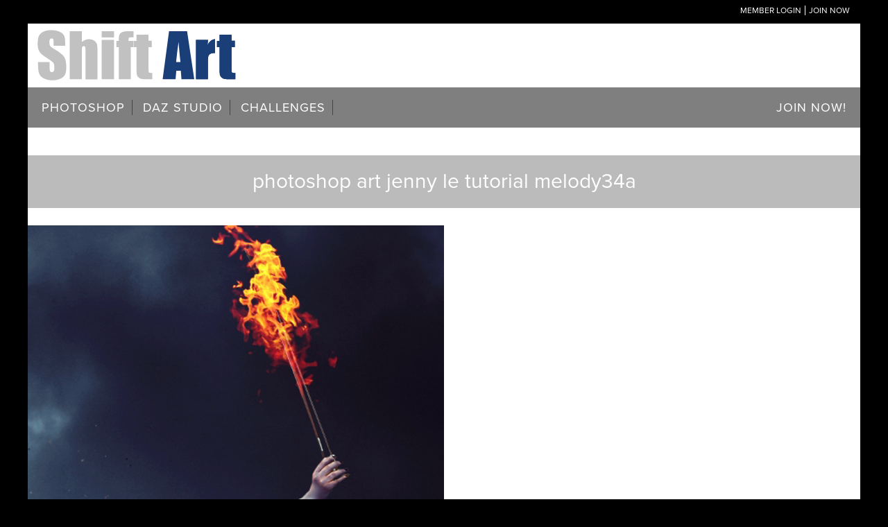

--- FILE ---
content_type: text/html; charset=UTF-8
request_url: https://shiftart.com/tutorials/melody-by-jenny-le/photoshop-art-jenny-le-tutorial-melody34a/
body_size: 24862
content:
<!DOCTYPE html>
<html lang="en-US">
<head >
<meta charset="UTF-8" />
<meta name="viewport" content="width=device-width, initial-scale=1" />
<meta name='robots' content='index, follow, max-image-preview:large, max-snippet:-1, max-video-preview:-1' />
	<style>img:is([sizes="auto" i], [sizes^="auto," i]) { contain-intrinsic-size: 3000px 1500px }</style>
	
	<!-- This site is optimized with the Yoast SEO Premium plugin v25.1 (Yoast SEO v25.6) - https://yoast.com/wordpress/plugins/seo/ -->
	<title>photoshop art jenny le tutorial melody34a &#187; Shift Art</title>
	<link rel="canonical" href="https://shiftart.com/tutorials/melody-by-jenny-le/photoshop-art-jenny-le-tutorial-melody34a/" />
	<meta property="og:locale" content="en_US" />
	<meta property="og:type" content="article" />
	<meta property="og:title" content="photoshop art jenny le tutorial melody34a" />
	<meta property="og:url" content="https://shiftart.com/tutorials/melody-by-jenny-le/photoshop-art-jenny-le-tutorial-melody34a/" />
	<meta property="og:site_name" content="Shift Art" />
	<meta property="article:publisher" content="https://www.facebook.com/shiftartwebsite/" />
	<meta property="og:image" content="https://shiftart.com/tutorials/melody-by-jenny-le/photoshop-art-jenny-le-tutorial-melody34a" />
	<meta property="og:image:width" content="600" />
	<meta property="og:image:height" content="518" />
	<meta property="og:image:type" content="image/jpeg" />
	<meta name="twitter:card" content="summary_large_image" />
	<meta name="twitter:site" content="@shiftartwebsite" />
	<script type="application/ld+json" class="yoast-schema-graph">{"@context":"https://schema.org","@graph":[{"@type":"WebPage","@id":"https://shiftart.com/tutorials/melody-by-jenny-le/photoshop-art-jenny-le-tutorial-melody34a/","url":"https://shiftart.com/tutorials/melody-by-jenny-le/photoshop-art-jenny-le-tutorial-melody34a/","name":"photoshop art jenny le tutorial melody34a &#187; Shift Art","isPartOf":{"@id":"https://shiftart.com/#website"},"primaryImageOfPage":{"@id":"https://shiftart.com/tutorials/melody-by-jenny-le/photoshop-art-jenny-le-tutorial-melody34a/#primaryimage"},"image":{"@id":"https://shiftart.com/tutorials/melody-by-jenny-le/photoshop-art-jenny-le-tutorial-melody34a/#primaryimage"},"thumbnailUrl":"https://shiftart.com/wp-content/uploads/2015/11/photoshop-art-jenny-le-tutorial-melody34a.jpg","datePublished":"2015-11-14T12:49:17+00:00","breadcrumb":{"@id":"https://shiftart.com/tutorials/melody-by-jenny-le/photoshop-art-jenny-le-tutorial-melody34a/#breadcrumb"},"inLanguage":"en-US","potentialAction":[{"@type":"ReadAction","target":["https://shiftart.com/tutorials/melody-by-jenny-le/photoshop-art-jenny-le-tutorial-melody34a/"]}]},{"@type":"ImageObject","inLanguage":"en-US","@id":"https://shiftart.com/tutorials/melody-by-jenny-le/photoshop-art-jenny-le-tutorial-melody34a/#primaryimage","url":"https://shiftart.com/wp-content/uploads/2015/11/photoshop-art-jenny-le-tutorial-melody34a.jpg","contentUrl":"https://shiftart.com/wp-content/uploads/2015/11/photoshop-art-jenny-le-tutorial-melody34a.jpg","width":600,"height":518},{"@type":"BreadcrumbList","@id":"https://shiftart.com/tutorials/melody-by-jenny-le/photoshop-art-jenny-le-tutorial-melody34a/#breadcrumb","itemListElement":[{"@type":"ListItem","position":1,"name":"Home","item":"https://shiftart.com/"},{"@type":"ListItem","position":2,"name":"Melody by Jenny Le","item":"https://shiftart.com/tutorials/melody-by-jenny-le/"},{"@type":"ListItem","position":3,"name":"photoshop art jenny le tutorial melody34a"}]},{"@type":"WebSite","@id":"https://shiftart.com/#website","url":"https://shiftart.com/","name":"Shift Art","description":"Unleash Your Creative Genius with Photoshop Mastery","publisher":{"@id":"https://shiftart.com/#organization"},"potentialAction":[{"@type":"SearchAction","target":{"@type":"EntryPoint","urlTemplate":"https://shiftart.com/?s={search_term_string}"},"query-input":{"@type":"PropertyValueSpecification","valueRequired":true,"valueName":"search_term_string"}}],"inLanguage":"en-US"},{"@type":"Organization","@id":"https://shiftart.com/#organization","name":"Shift Art","url":"https://shiftart.com/","logo":{"@type":"ImageObject","inLanguage":"en-US","@id":"https://shiftart.com/#/schema/logo/image/","url":"https://shiftart.com/wp-content/uploads/2018/03/logo-red-1.png","contentUrl":"https://shiftart.com/wp-content/uploads/2018/03/logo-red-1.png","width":"196","height":"50","caption":"Shift Art"},"image":{"@id":"https://shiftart.com/#/schema/logo/image/"},"sameAs":["https://www.facebook.com/shiftartwebsite/","https://x.com/shiftartwebsite"]}]}</script>
	<!-- / Yoast SEO Premium plugin. -->


<link rel='dns-prefetch' href='//a.omappapi.com' />
<link rel='dns-prefetch' href='//maxcdn.bootstrapcdn.com' />
<link rel='dns-prefetch' href='//ajax.googleapis.com' />
<link rel='dns-prefetch' href='//fonts.googleapis.com' />
<link rel="alternate" type="application/rss+xml" title="Shift Art &raquo; Feed" href="https://shiftart.com/feed/" />
<link rel="alternate" type="application/rss+xml" title="Shift Art &raquo; Comments Feed" href="https://shiftart.com/comments/feed/" />
<link rel="alternate" type="application/rss+xml" title="Shift Art &raquo; photoshop art jenny le tutorial melody34a Comments Feed" href="https://shiftart.com/tutorials/melody-by-jenny-le/photoshop-art-jenny-le-tutorial-melody34a/feed/" />
<script type="text/javascript">
/* <![CDATA[ */
window._wpemojiSettings = {"baseUrl":"https:\/\/s.w.org\/images\/core\/emoji\/16.0.1\/72x72\/","ext":".png","svgUrl":"https:\/\/s.w.org\/images\/core\/emoji\/16.0.1\/svg\/","svgExt":".svg","source":{"concatemoji":"https:\/\/shiftart.com\/wp-includes\/js\/wp-emoji-release.min.js?ver=6.8.3"}};
/*! This file is auto-generated */
!function(s,n){var o,i,e;function c(e){try{var t={supportTests:e,timestamp:(new Date).valueOf()};sessionStorage.setItem(o,JSON.stringify(t))}catch(e){}}function p(e,t,n){e.clearRect(0,0,e.canvas.width,e.canvas.height),e.fillText(t,0,0);var t=new Uint32Array(e.getImageData(0,0,e.canvas.width,e.canvas.height).data),a=(e.clearRect(0,0,e.canvas.width,e.canvas.height),e.fillText(n,0,0),new Uint32Array(e.getImageData(0,0,e.canvas.width,e.canvas.height).data));return t.every(function(e,t){return e===a[t]})}function u(e,t){e.clearRect(0,0,e.canvas.width,e.canvas.height),e.fillText(t,0,0);for(var n=e.getImageData(16,16,1,1),a=0;a<n.data.length;a++)if(0!==n.data[a])return!1;return!0}function f(e,t,n,a){switch(t){case"flag":return n(e,"\ud83c\udff3\ufe0f\u200d\u26a7\ufe0f","\ud83c\udff3\ufe0f\u200b\u26a7\ufe0f")?!1:!n(e,"\ud83c\udde8\ud83c\uddf6","\ud83c\udde8\u200b\ud83c\uddf6")&&!n(e,"\ud83c\udff4\udb40\udc67\udb40\udc62\udb40\udc65\udb40\udc6e\udb40\udc67\udb40\udc7f","\ud83c\udff4\u200b\udb40\udc67\u200b\udb40\udc62\u200b\udb40\udc65\u200b\udb40\udc6e\u200b\udb40\udc67\u200b\udb40\udc7f");case"emoji":return!a(e,"\ud83e\udedf")}return!1}function g(e,t,n,a){var r="undefined"!=typeof WorkerGlobalScope&&self instanceof WorkerGlobalScope?new OffscreenCanvas(300,150):s.createElement("canvas"),o=r.getContext("2d",{willReadFrequently:!0}),i=(o.textBaseline="top",o.font="600 32px Arial",{});return e.forEach(function(e){i[e]=t(o,e,n,a)}),i}function t(e){var t=s.createElement("script");t.src=e,t.defer=!0,s.head.appendChild(t)}"undefined"!=typeof Promise&&(o="wpEmojiSettingsSupports",i=["flag","emoji"],n.supports={everything:!0,everythingExceptFlag:!0},e=new Promise(function(e){s.addEventListener("DOMContentLoaded",e,{once:!0})}),new Promise(function(t){var n=function(){try{var e=JSON.parse(sessionStorage.getItem(o));if("object"==typeof e&&"number"==typeof e.timestamp&&(new Date).valueOf()<e.timestamp+604800&&"object"==typeof e.supportTests)return e.supportTests}catch(e){}return null}();if(!n){if("undefined"!=typeof Worker&&"undefined"!=typeof OffscreenCanvas&&"undefined"!=typeof URL&&URL.createObjectURL&&"undefined"!=typeof Blob)try{var e="postMessage("+g.toString()+"("+[JSON.stringify(i),f.toString(),p.toString(),u.toString()].join(",")+"));",a=new Blob([e],{type:"text/javascript"}),r=new Worker(URL.createObjectURL(a),{name:"wpTestEmojiSupports"});return void(r.onmessage=function(e){c(n=e.data),r.terminate(),t(n)})}catch(e){}c(n=g(i,f,p,u))}t(n)}).then(function(e){for(var t in e)n.supports[t]=e[t],n.supports.everything=n.supports.everything&&n.supports[t],"flag"!==t&&(n.supports.everythingExceptFlag=n.supports.everythingExceptFlag&&n.supports[t]);n.supports.everythingExceptFlag=n.supports.everythingExceptFlag&&!n.supports.flag,n.DOMReady=!1,n.readyCallback=function(){n.DOMReady=!0}}).then(function(){return e}).then(function(){var e;n.supports.everything||(n.readyCallback(),(e=n.source||{}).concatemoji?t(e.concatemoji):e.wpemoji&&e.twemoji&&(t(e.twemoji),t(e.wpemoji)))}))}((window,document),window._wpemojiSettings);
/* ]]> */
</script>
<link rel='stylesheet' id='daily-dish-pro-theme-css' href='https://shiftart.com/wp-content/themes/shiftart-pro/style.css?ver=1.0.5' type='text/css' media='all' />
<style id='wp-emoji-styles-inline-css' type='text/css'>

	img.wp-smiley, img.emoji {
		display: inline !important;
		border: none !important;
		box-shadow: none !important;
		height: 1em !important;
		width: 1em !important;
		margin: 0 0.07em !important;
		vertical-align: -0.1em !important;
		background: none !important;
		padding: 0 !important;
	}
</style>
<link rel='stylesheet' id='wp-block-library-css' href='https://shiftart.com/wp-includes/css/dist/block-library/style.min.css?ver=6.8.3' type='text/css' media='all' />
<style id='classic-theme-styles-inline-css' type='text/css'>
/*! This file is auto-generated */
.wp-block-button__link{color:#fff;background-color:#32373c;border-radius:9999px;box-shadow:none;text-decoration:none;padding:calc(.667em + 2px) calc(1.333em + 2px);font-size:1.125em}.wp-block-file__button{background:#32373c;color:#fff;text-decoration:none}
</style>
<link rel='stylesheet' id='mediaelement-css' href='https://shiftart.com/wp-includes/js/mediaelement/mediaelementplayer-legacy.min.css?ver=4.2.17' type='text/css' media='all' />
<link rel='stylesheet' id='wp-mediaelement-css' href='https://shiftart.com/wp-includes/js/mediaelement/wp-mediaelement.min.css?ver=6.8.3' type='text/css' media='all' />
<link rel='stylesheet' id='view_editor_gutenberg_frontend_assets-css' href='https://shiftart.com/wp-content/plugins/wp-views/public/css/views-frontend.css?ver=3.6.19' type='text/css' media='all' />
<style id='view_editor_gutenberg_frontend_assets-inline-css' type='text/css'>
.wpv-sort-list-dropdown.wpv-sort-list-dropdown-style-default > span.wpv-sort-list,.wpv-sort-list-dropdown.wpv-sort-list-dropdown-style-default .wpv-sort-list-item {border-color: #cdcdcd;}.wpv-sort-list-dropdown.wpv-sort-list-dropdown-style-default .wpv-sort-list-item a {color: #444;background-color: #fff;}.wpv-sort-list-dropdown.wpv-sort-list-dropdown-style-default a:hover,.wpv-sort-list-dropdown.wpv-sort-list-dropdown-style-default a:focus {color: #000;background-color: #eee;}.wpv-sort-list-dropdown.wpv-sort-list-dropdown-style-default .wpv-sort-list-item.wpv-sort-list-current a {color: #000;background-color: #eee;}
.wpv-sort-list-dropdown.wpv-sort-list-dropdown-style-default > span.wpv-sort-list,.wpv-sort-list-dropdown.wpv-sort-list-dropdown-style-default .wpv-sort-list-item {border-color: #cdcdcd;}.wpv-sort-list-dropdown.wpv-sort-list-dropdown-style-default .wpv-sort-list-item a {color: #444;background-color: #fff;}.wpv-sort-list-dropdown.wpv-sort-list-dropdown-style-default a:hover,.wpv-sort-list-dropdown.wpv-sort-list-dropdown-style-default a:focus {color: #000;background-color: #eee;}.wpv-sort-list-dropdown.wpv-sort-list-dropdown-style-default .wpv-sort-list-item.wpv-sort-list-current a {color: #000;background-color: #eee;}.wpv-sort-list-dropdown.wpv-sort-list-dropdown-style-grey > span.wpv-sort-list,.wpv-sort-list-dropdown.wpv-sort-list-dropdown-style-grey .wpv-sort-list-item {border-color: #cdcdcd;}.wpv-sort-list-dropdown.wpv-sort-list-dropdown-style-grey .wpv-sort-list-item a {color: #444;background-color: #eeeeee;}.wpv-sort-list-dropdown.wpv-sort-list-dropdown-style-grey a:hover,.wpv-sort-list-dropdown.wpv-sort-list-dropdown-style-grey a:focus {color: #000;background-color: #e5e5e5;}.wpv-sort-list-dropdown.wpv-sort-list-dropdown-style-grey .wpv-sort-list-item.wpv-sort-list-current a {color: #000;background-color: #e5e5e5;}
.wpv-sort-list-dropdown.wpv-sort-list-dropdown-style-default > span.wpv-sort-list,.wpv-sort-list-dropdown.wpv-sort-list-dropdown-style-default .wpv-sort-list-item {border-color: #cdcdcd;}.wpv-sort-list-dropdown.wpv-sort-list-dropdown-style-default .wpv-sort-list-item a {color: #444;background-color: #fff;}.wpv-sort-list-dropdown.wpv-sort-list-dropdown-style-default a:hover,.wpv-sort-list-dropdown.wpv-sort-list-dropdown-style-default a:focus {color: #000;background-color: #eee;}.wpv-sort-list-dropdown.wpv-sort-list-dropdown-style-default .wpv-sort-list-item.wpv-sort-list-current a {color: #000;background-color: #eee;}.wpv-sort-list-dropdown.wpv-sort-list-dropdown-style-grey > span.wpv-sort-list,.wpv-sort-list-dropdown.wpv-sort-list-dropdown-style-grey .wpv-sort-list-item {border-color: #cdcdcd;}.wpv-sort-list-dropdown.wpv-sort-list-dropdown-style-grey .wpv-sort-list-item a {color: #444;background-color: #eeeeee;}.wpv-sort-list-dropdown.wpv-sort-list-dropdown-style-grey a:hover,.wpv-sort-list-dropdown.wpv-sort-list-dropdown-style-grey a:focus {color: #000;background-color: #e5e5e5;}.wpv-sort-list-dropdown.wpv-sort-list-dropdown-style-grey .wpv-sort-list-item.wpv-sort-list-current a {color: #000;background-color: #e5e5e5;}.wpv-sort-list-dropdown.wpv-sort-list-dropdown-style-blue > span.wpv-sort-list,.wpv-sort-list-dropdown.wpv-sort-list-dropdown-style-blue .wpv-sort-list-item {border-color: #0099cc;}.wpv-sort-list-dropdown.wpv-sort-list-dropdown-style-blue .wpv-sort-list-item a {color: #444;background-color: #cbddeb;}.wpv-sort-list-dropdown.wpv-sort-list-dropdown-style-blue a:hover,.wpv-sort-list-dropdown.wpv-sort-list-dropdown-style-blue a:focus {color: #000;background-color: #95bedd;}.wpv-sort-list-dropdown.wpv-sort-list-dropdown-style-blue .wpv-sort-list-item.wpv-sort-list-current a {color: #000;background-color: #95bedd;}
</style>
<style id='global-styles-inline-css' type='text/css'>
:root{--wp--preset--aspect-ratio--square: 1;--wp--preset--aspect-ratio--4-3: 4/3;--wp--preset--aspect-ratio--3-4: 3/4;--wp--preset--aspect-ratio--3-2: 3/2;--wp--preset--aspect-ratio--2-3: 2/3;--wp--preset--aspect-ratio--16-9: 16/9;--wp--preset--aspect-ratio--9-16: 9/16;--wp--preset--color--black: #000000;--wp--preset--color--cyan-bluish-gray: #abb8c3;--wp--preset--color--white: #ffffff;--wp--preset--color--pale-pink: #f78da7;--wp--preset--color--vivid-red: #cf2e2e;--wp--preset--color--luminous-vivid-orange: #ff6900;--wp--preset--color--luminous-vivid-amber: #fcb900;--wp--preset--color--light-green-cyan: #7bdcb5;--wp--preset--color--vivid-green-cyan: #00d084;--wp--preset--color--pale-cyan-blue: #8ed1fc;--wp--preset--color--vivid-cyan-blue: #0693e3;--wp--preset--color--vivid-purple: #9b51e0;--wp--preset--gradient--vivid-cyan-blue-to-vivid-purple: linear-gradient(135deg,rgba(6,147,227,1) 0%,rgb(155,81,224) 100%);--wp--preset--gradient--light-green-cyan-to-vivid-green-cyan: linear-gradient(135deg,rgb(122,220,180) 0%,rgb(0,208,130) 100%);--wp--preset--gradient--luminous-vivid-amber-to-luminous-vivid-orange: linear-gradient(135deg,rgba(252,185,0,1) 0%,rgba(255,105,0,1) 100%);--wp--preset--gradient--luminous-vivid-orange-to-vivid-red: linear-gradient(135deg,rgba(255,105,0,1) 0%,rgb(207,46,46) 100%);--wp--preset--gradient--very-light-gray-to-cyan-bluish-gray: linear-gradient(135deg,rgb(238,238,238) 0%,rgb(169,184,195) 100%);--wp--preset--gradient--cool-to-warm-spectrum: linear-gradient(135deg,rgb(74,234,220) 0%,rgb(151,120,209) 20%,rgb(207,42,186) 40%,rgb(238,44,130) 60%,rgb(251,105,98) 80%,rgb(254,248,76) 100%);--wp--preset--gradient--blush-light-purple: linear-gradient(135deg,rgb(255,206,236) 0%,rgb(152,150,240) 100%);--wp--preset--gradient--blush-bordeaux: linear-gradient(135deg,rgb(254,205,165) 0%,rgb(254,45,45) 50%,rgb(107,0,62) 100%);--wp--preset--gradient--luminous-dusk: linear-gradient(135deg,rgb(255,203,112) 0%,rgb(199,81,192) 50%,rgb(65,88,208) 100%);--wp--preset--gradient--pale-ocean: linear-gradient(135deg,rgb(255,245,203) 0%,rgb(182,227,212) 50%,rgb(51,167,181) 100%);--wp--preset--gradient--electric-grass: linear-gradient(135deg,rgb(202,248,128) 0%,rgb(113,206,126) 100%);--wp--preset--gradient--midnight: linear-gradient(135deg,rgb(2,3,129) 0%,rgb(40,116,252) 100%);--wp--preset--font-size--small: 13px;--wp--preset--font-size--medium: 20px;--wp--preset--font-size--large: 36px;--wp--preset--font-size--x-large: 42px;--wp--preset--spacing--20: 0.44rem;--wp--preset--spacing--30: 0.67rem;--wp--preset--spacing--40: 1rem;--wp--preset--spacing--50: 1.5rem;--wp--preset--spacing--60: 2.25rem;--wp--preset--spacing--70: 3.38rem;--wp--preset--spacing--80: 5.06rem;--wp--preset--shadow--natural: 6px 6px 9px rgba(0, 0, 0, 0.2);--wp--preset--shadow--deep: 12px 12px 50px rgba(0, 0, 0, 0.4);--wp--preset--shadow--sharp: 6px 6px 0px rgba(0, 0, 0, 0.2);--wp--preset--shadow--outlined: 6px 6px 0px -3px rgba(255, 255, 255, 1), 6px 6px rgba(0, 0, 0, 1);--wp--preset--shadow--crisp: 6px 6px 0px rgba(0, 0, 0, 1);}:where(.is-layout-flex){gap: 0.5em;}:where(.is-layout-grid){gap: 0.5em;}body .is-layout-flex{display: flex;}.is-layout-flex{flex-wrap: wrap;align-items: center;}.is-layout-flex > :is(*, div){margin: 0;}body .is-layout-grid{display: grid;}.is-layout-grid > :is(*, div){margin: 0;}:where(.wp-block-columns.is-layout-flex){gap: 2em;}:where(.wp-block-columns.is-layout-grid){gap: 2em;}:where(.wp-block-post-template.is-layout-flex){gap: 1.25em;}:where(.wp-block-post-template.is-layout-grid){gap: 1.25em;}.has-black-color{color: var(--wp--preset--color--black) !important;}.has-cyan-bluish-gray-color{color: var(--wp--preset--color--cyan-bluish-gray) !important;}.has-white-color{color: var(--wp--preset--color--white) !important;}.has-pale-pink-color{color: var(--wp--preset--color--pale-pink) !important;}.has-vivid-red-color{color: var(--wp--preset--color--vivid-red) !important;}.has-luminous-vivid-orange-color{color: var(--wp--preset--color--luminous-vivid-orange) !important;}.has-luminous-vivid-amber-color{color: var(--wp--preset--color--luminous-vivid-amber) !important;}.has-light-green-cyan-color{color: var(--wp--preset--color--light-green-cyan) !important;}.has-vivid-green-cyan-color{color: var(--wp--preset--color--vivid-green-cyan) !important;}.has-pale-cyan-blue-color{color: var(--wp--preset--color--pale-cyan-blue) !important;}.has-vivid-cyan-blue-color{color: var(--wp--preset--color--vivid-cyan-blue) !important;}.has-vivid-purple-color{color: var(--wp--preset--color--vivid-purple) !important;}.has-black-background-color{background-color: var(--wp--preset--color--black) !important;}.has-cyan-bluish-gray-background-color{background-color: var(--wp--preset--color--cyan-bluish-gray) !important;}.has-white-background-color{background-color: var(--wp--preset--color--white) !important;}.has-pale-pink-background-color{background-color: var(--wp--preset--color--pale-pink) !important;}.has-vivid-red-background-color{background-color: var(--wp--preset--color--vivid-red) !important;}.has-luminous-vivid-orange-background-color{background-color: var(--wp--preset--color--luminous-vivid-orange) !important;}.has-luminous-vivid-amber-background-color{background-color: var(--wp--preset--color--luminous-vivid-amber) !important;}.has-light-green-cyan-background-color{background-color: var(--wp--preset--color--light-green-cyan) !important;}.has-vivid-green-cyan-background-color{background-color: var(--wp--preset--color--vivid-green-cyan) !important;}.has-pale-cyan-blue-background-color{background-color: var(--wp--preset--color--pale-cyan-blue) !important;}.has-vivid-cyan-blue-background-color{background-color: var(--wp--preset--color--vivid-cyan-blue) !important;}.has-vivid-purple-background-color{background-color: var(--wp--preset--color--vivid-purple) !important;}.has-black-border-color{border-color: var(--wp--preset--color--black) !important;}.has-cyan-bluish-gray-border-color{border-color: var(--wp--preset--color--cyan-bluish-gray) !important;}.has-white-border-color{border-color: var(--wp--preset--color--white) !important;}.has-pale-pink-border-color{border-color: var(--wp--preset--color--pale-pink) !important;}.has-vivid-red-border-color{border-color: var(--wp--preset--color--vivid-red) !important;}.has-luminous-vivid-orange-border-color{border-color: var(--wp--preset--color--luminous-vivid-orange) !important;}.has-luminous-vivid-amber-border-color{border-color: var(--wp--preset--color--luminous-vivid-amber) !important;}.has-light-green-cyan-border-color{border-color: var(--wp--preset--color--light-green-cyan) !important;}.has-vivid-green-cyan-border-color{border-color: var(--wp--preset--color--vivid-green-cyan) !important;}.has-pale-cyan-blue-border-color{border-color: var(--wp--preset--color--pale-cyan-blue) !important;}.has-vivid-cyan-blue-border-color{border-color: var(--wp--preset--color--vivid-cyan-blue) !important;}.has-vivid-purple-border-color{border-color: var(--wp--preset--color--vivid-purple) !important;}.has-vivid-cyan-blue-to-vivid-purple-gradient-background{background: var(--wp--preset--gradient--vivid-cyan-blue-to-vivid-purple) !important;}.has-light-green-cyan-to-vivid-green-cyan-gradient-background{background: var(--wp--preset--gradient--light-green-cyan-to-vivid-green-cyan) !important;}.has-luminous-vivid-amber-to-luminous-vivid-orange-gradient-background{background: var(--wp--preset--gradient--luminous-vivid-amber-to-luminous-vivid-orange) !important;}.has-luminous-vivid-orange-to-vivid-red-gradient-background{background: var(--wp--preset--gradient--luminous-vivid-orange-to-vivid-red) !important;}.has-very-light-gray-to-cyan-bluish-gray-gradient-background{background: var(--wp--preset--gradient--very-light-gray-to-cyan-bluish-gray) !important;}.has-cool-to-warm-spectrum-gradient-background{background: var(--wp--preset--gradient--cool-to-warm-spectrum) !important;}.has-blush-light-purple-gradient-background{background: var(--wp--preset--gradient--blush-light-purple) !important;}.has-blush-bordeaux-gradient-background{background: var(--wp--preset--gradient--blush-bordeaux) !important;}.has-luminous-dusk-gradient-background{background: var(--wp--preset--gradient--luminous-dusk) !important;}.has-pale-ocean-gradient-background{background: var(--wp--preset--gradient--pale-ocean) !important;}.has-electric-grass-gradient-background{background: var(--wp--preset--gradient--electric-grass) !important;}.has-midnight-gradient-background{background: var(--wp--preset--gradient--midnight) !important;}.has-small-font-size{font-size: var(--wp--preset--font-size--small) !important;}.has-medium-font-size{font-size: var(--wp--preset--font-size--medium) !important;}.has-large-font-size{font-size: var(--wp--preset--font-size--large) !important;}.has-x-large-font-size{font-size: var(--wp--preset--font-size--x-large) !important;}
:where(.wp-block-post-template.is-layout-flex){gap: 1.25em;}:where(.wp-block-post-template.is-layout-grid){gap: 1.25em;}
:where(.wp-block-columns.is-layout-flex){gap: 2em;}:where(.wp-block-columns.is-layout-grid){gap: 2em;}
:root :where(.wp-block-pullquote){font-size: 1.5em;line-height: 1.6;}
</style>
<link rel='stylesheet' id='sn-fontAwesome-css-css' href='//maxcdn.bootstrapcdn.com/font-awesome/4.2.0/css/font-awesome.min.css?ver=1.1' type='text/css' media='all' />
<link rel='stylesheet' id='sn-animate-css-css' href='https://shiftart.com/wp-content/plugins/dynamic-menu-manager/duogeek/inc/animate.css?ver=1.1' type='text/css' media='all' />
<link rel='stylesheet' id='dg-grid-css-css' href='https://shiftart.com/wp-content/plugins/dynamic-menu-manager/duogeek/inc/dg-grid.css?ver=1.1' type='text/css' media='all' />
<link rel='stylesheet' id='foobox-free-min-css' href='https://shiftart.com/wp-content/plugins/foobox-image-lightbox/free/css/foobox.free.min.css?ver=2.7.34' type='text/css' media='all' />
<link rel='stylesheet' id='membermouse-jquery-css-css' href='//ajax.googleapis.com/ajax/libs/jqueryui/1.13.3/themes/smoothness/jquery-ui.css?ver=1.13.3' type='text/css' media='all' />
<link rel='stylesheet' id='membermouse-main-css' href='https://shiftart.com/wp-content/plugins/membermouse/resources/css/common/mm-main.css?ver=3.0.17' type='text/css' media='all' />
<link rel='stylesheet' id='membermouse-buttons-css' href='https://shiftart.com/wp-content/plugins/membermouse/resources/css/common/mm-buttons.css?ver=3.0.17' type='text/css' media='all' />
<link rel='stylesheet' id='membermouse-font-awesome-css' href='//maxcdn.bootstrapcdn.com/font-awesome/4.7.0/css/font-awesome.min.css?ver=6.8.3' type='text/css' media='all' />
<link rel='stylesheet' id='mm-sc-css' href='https://shiftart.com/wp-content/plugins/mm-custom-login-form-master/public/css/mm-sc-public.css?ver=1.0.0' type='text/css' media='all' />
<link rel='stylesheet' id='responsive-video-light-css' href='https://shiftart.com/wp-content/plugins/responsive-video-light/css/responsive-videos.css?ver=20130111' type='text/css' media='all' />
<link rel='stylesheet' id='stcr-font-awesome-css' href='https://shiftart.com/wp-content/plugins/subscribe-to-comments-reloaded/includes/css/font-awesome.min.css?ver=6.8.3' type='text/css' media='all' />
<link rel='stylesheet' id='stcr-style-css' href='https://shiftart.com/wp-content/plugins/subscribe-to-comments-reloaded/includes/css/stcr-style.css?ver=6.8.3' type='text/css' media='all' />
<link rel='stylesheet' id='learndash_quiz_front_css-css' href='//shiftart.com/wp-content/plugins/sfwd-lms/themes/legacy/templates/learndash_quiz_front.min.css?ver=4.17.0' type='text/css' media='all' />
<link rel='stylesheet' id='dashicons-css' href='https://shiftart.com/wp-includes/css/dashicons.min.css?ver=6.8.3' type='text/css' media='all' />
<link rel='stylesheet' id='learndash-css' href='//shiftart.com/wp-content/plugins/sfwd-lms/src/assets/dist/css/styles.css?ver=4.17.0' type='text/css' media='all' />
<link rel='stylesheet' id='jquery-dropdown-css-css' href='//shiftart.com/wp-content/plugins/sfwd-lms/assets/css/jquery.dropdown.min.css?ver=4.17.0' type='text/css' media='all' />
<link rel='stylesheet' id='learndash_lesson_video-css' href='//shiftart.com/wp-content/plugins/sfwd-lms/themes/legacy/templates/learndash_lesson_video.min.css?ver=4.17.0' type='text/css' media='all' />
<link rel='stylesheet' id='wp_review-style-css' href='https://shiftart.com/wp-content/plugins/wp-review-pro/assets/css/wp-review.css?ver=2.2.8' type='text/css' media='all' />
<link rel='stylesheet' id='essb-cct-style-css' href='https://shiftart.com/wp-content/plugins/easy-social-share-buttons3/lib/modules/click-to-tweet/assets/css/styles.css?ver=3.2.4' type='text/css' media='all' />
<link rel='stylesheet' id='easy-social-share-buttons-css' href='https://shiftart.com/wp-content/plugins/easy-social-share-buttons3/assets/css/metro-retina/easy-social-share-buttons.css?ver=3.2.4' type='text/css' media='all' />
<link rel='stylesheet' id='easy-social-share-buttons-mailform-css' href='https://shiftart.com/wp-content/plugins/easy-social-share-buttons3/assets/css/essb-mailform.css?ver=3.2.4' type='text/css' media='all' />
<link rel='stylesheet' id='font-awesome-css' href='https://shiftart.com/wp-content/plugins/cred-frontend-editor/vendor/toolset/toolset-common/res/lib/font-awesome/css/font-awesome.min.css?ver=4.7.0' type='text/css' media='screen' />
<link rel='stylesheet' id='daily-dish-google-fonts-css' href='//fonts.googleapis.com/css?family=Alice%7CLato%3A400%2C700%2C900&#038;ver=1.0.5' type='text/css' media='all' />
<link rel='stylesheet' id='learndash-front-css' href='//shiftart.com/wp-content/plugins/sfwd-lms/themes/ld30/assets/css/learndash.min.css?ver=4.17.0' type='text/css' media='all' />
<style id='learndash-front-inline-css' type='text/css'>
		.learndash-wrapper .ld-item-list .ld-item-list-item.ld-is-next,
		.learndash-wrapper .wpProQuiz_content .wpProQuiz_questionListItem label:focus-within {
			border-color: #0079e2;
		}

		/*
		.learndash-wrapper a:not(.ld-button):not(#quiz_continue_link):not(.ld-focus-menu-link):not(.btn-blue):not(#quiz_continue_link):not(.ld-js-register-account):not(#ld-focus-mode-course-heading):not(#btn-join):not(.ld-item-name):not(.ld-table-list-item-preview):not(.ld-lesson-item-preview-heading),
		 */

		.learndash-wrapper .ld-breadcrumbs a,
		.learndash-wrapper .ld-lesson-item.ld-is-current-lesson .ld-lesson-item-preview-heading,
		.learndash-wrapper .ld-lesson-item.ld-is-current-lesson .ld-lesson-title,
		.learndash-wrapper .ld-primary-color-hover:hover,
		.learndash-wrapper .ld-primary-color,
		.learndash-wrapper .ld-primary-color-hover:hover,
		.learndash-wrapper .ld-primary-color,
		.learndash-wrapper .ld-tabs .ld-tabs-navigation .ld-tab.ld-active,
		.learndash-wrapper .ld-button.ld-button-transparent,
		.learndash-wrapper .ld-button.ld-button-reverse,
		.learndash-wrapper .ld-icon-certificate,
		.learndash-wrapper .ld-login-modal .ld-login-modal-login .ld-modal-heading,
		#wpProQuiz_user_content a,
		.learndash-wrapper .ld-item-list .ld-item-list-item a.ld-item-name:hover,
		.learndash-wrapper .ld-focus-comments__heading-actions .ld-expand-button,
		.learndash-wrapper .ld-focus-comments__heading a,
		.learndash-wrapper .ld-focus-comments .comment-respond a,
		.learndash-wrapper .ld-focus-comment .ld-comment-reply a.comment-reply-link:hover,
		.learndash-wrapper .ld-expand-button.ld-button-alternate {
			color: #0079e2 !important;
		}

		.learndash-wrapper .ld-focus-comment.bypostauthor>.ld-comment-wrapper,
		.learndash-wrapper .ld-focus-comment.role-group_leader>.ld-comment-wrapper,
		.learndash-wrapper .ld-focus-comment.role-administrator>.ld-comment-wrapper {
			background-color:rgba(0, 121, 226, 0.03) !important;
		}


		.learndash-wrapper .ld-primary-background,
		.learndash-wrapper .ld-tabs .ld-tabs-navigation .ld-tab.ld-active:after {
			background: #0079e2 !important;
		}



		.learndash-wrapper .ld-course-navigation .ld-lesson-item.ld-is-current-lesson .ld-status-incomplete,
		.learndash-wrapper .ld-focus-comment.bypostauthor:not(.ptype-sfwd-assignment) >.ld-comment-wrapper>.ld-comment-avatar img,
		.learndash-wrapper .ld-focus-comment.role-group_leader>.ld-comment-wrapper>.ld-comment-avatar img,
		.learndash-wrapper .ld-focus-comment.role-administrator>.ld-comment-wrapper>.ld-comment-avatar img {
			border-color: #0079e2 !important;
		}



		.learndash-wrapper .ld-loading::before {
			border-top:3px solid #0079e2 !important;
		}

		.learndash-wrapper .ld-button:hover:not(.learndash-link-previous-incomplete):not(.ld-button-transparent):not(.ld--ignore-inline-css),
		#learndash-tooltips .ld-tooltip:after,
		#learndash-tooltips .ld-tooltip,
		.learndash-wrapper .ld-primary-background,
		.learndash-wrapper .btn-join:not(.ld--ignore-inline-css),
		.learndash-wrapper #btn-join:not(.ld--ignore-inline-css),
		.learndash-wrapper .ld-button:not(.ld-button-reverse):not(.learndash-link-previous-incomplete):not(.ld-button-transparent):not(.ld--ignore-inline-css),
		.learndash-wrapper .ld-expand-button,
		.learndash-wrapper .wpProQuiz_content .wpProQuiz_button:not(.wpProQuiz_button_reShowQuestion):not(.wpProQuiz_button_restartQuiz),
		.learndash-wrapper .wpProQuiz_content .wpProQuiz_button2,
		.learndash-wrapper .ld-focus .ld-focus-sidebar .ld-course-navigation-heading,
		.learndash-wrapper .ld-focus .ld-focus-sidebar .ld-focus-sidebar-trigger,
		.learndash-wrapper .ld-focus-comments .form-submit #submit,
		.learndash-wrapper .ld-login-modal input[type='submit'],
		.learndash-wrapper .ld-login-modal .ld-login-modal-register,
		.learndash-wrapper .wpProQuiz_content .wpProQuiz_certificate a.btn-blue,
		.learndash-wrapper .ld-focus .ld-focus-header .ld-user-menu .ld-user-menu-items a,
		#wpProQuiz_user_content table.wp-list-table thead th,
		#wpProQuiz_overlay_close,
		.learndash-wrapper .ld-expand-button.ld-button-alternate .ld-icon {
			background-color: #0079e2 !important;
		}

		.learndash-wrapper .ld-focus .ld-focus-header .ld-user-menu .ld-user-menu-items:before {
			border-bottom-color: #0079e2 !important;
		}

		.learndash-wrapper .ld-button.ld-button-transparent:hover {
			background: transparent !important;
		}

		.learndash-wrapper .ld-focus .ld-focus-header .sfwd-mark-complete .learndash_mark_complete_button,
		.learndash-wrapper .ld-focus .ld-focus-header #sfwd-mark-complete #learndash_mark_complete_button,
		.learndash-wrapper .ld-button.ld-button-transparent,
		.learndash-wrapper .ld-button.ld-button-alternate,
		.learndash-wrapper .ld-expand-button.ld-button-alternate {
			background-color:transparent !important;
		}

		.learndash-wrapper .ld-focus-header .ld-user-menu .ld-user-menu-items a,
		.learndash-wrapper .ld-button.ld-button-reverse:hover,
		.learndash-wrapper .ld-alert-success .ld-alert-icon.ld-icon-certificate,
		.learndash-wrapper .ld-alert-warning .ld-button:not(.learndash-link-previous-incomplete),
		.learndash-wrapper .ld-primary-background.ld-status {
			color:white !important;
		}

		.learndash-wrapper .ld-status.ld-status-unlocked {
			background-color: rgba(0,121,226,0.2) !important;
			color: #0079e2 !important;
		}

		.learndash-wrapper .wpProQuiz_content .wpProQuiz_addToplist {
			background-color: rgba(0,121,226,0.1) !important;
			border: 1px solid #0079e2 !important;
		}

		.learndash-wrapper .wpProQuiz_content .wpProQuiz_toplistTable th {
			background: #0079e2 !important;
		}

		.learndash-wrapper .wpProQuiz_content .wpProQuiz_toplistTrOdd {
			background-color: rgba(0,121,226,0.1) !important;
		}

		.learndash-wrapper .wpProQuiz_content .wpProQuiz_reviewDiv li.wpProQuiz_reviewQuestionTarget {
			background-color: #0079e2 !important;
		}
		.learndash-wrapper .wpProQuiz_content .wpProQuiz_time_limit .wpProQuiz_progress {
			background-color: #0079e2 !important;
		}
		
		.learndash-wrapper #quiz_continue_link,
		.learndash-wrapper .ld-secondary-background,
		.learndash-wrapper .learndash_mark_complete_button,
		.learndash-wrapper #learndash_mark_complete_button,
		.learndash-wrapper .ld-status-complete,
		.learndash-wrapper .ld-alert-success .ld-button,
		.learndash-wrapper .ld-alert-success .ld-alert-icon {
			background-color: #08bc01 !important;
		}

		.learndash-wrapper .wpProQuiz_content a#quiz_continue_link {
			background-color: #08bc01 !important;
		}

		.learndash-wrapper .course_progress .sending_progress_bar {
			background: #08bc01 !important;
		}

		.learndash-wrapper .wpProQuiz_content .wpProQuiz_button_reShowQuestion:hover, .learndash-wrapper .wpProQuiz_content .wpProQuiz_button_restartQuiz:hover {
			background-color: #08bc01 !important;
			opacity: 0.75;
		}

		.learndash-wrapper .ld-secondary-color-hover:hover,
		.learndash-wrapper .ld-secondary-color,
		.learndash-wrapper .ld-focus .ld-focus-header .sfwd-mark-complete .learndash_mark_complete_button,
		.learndash-wrapper .ld-focus .ld-focus-header #sfwd-mark-complete #learndash_mark_complete_button,
		.learndash-wrapper .ld-focus .ld-focus-header .sfwd-mark-complete:after {
			color: #08bc01 !important;
		}

		.learndash-wrapper .ld-secondary-in-progress-icon {
			border-left-color: #08bc01 !important;
			border-top-color: #08bc01 !important;
		}

		.learndash-wrapper .ld-alert-success {
			border-color: #08bc01;
			background-color: transparent !important;
			color: #08bc01;
		}

		.learndash-wrapper .wpProQuiz_content .wpProQuiz_reviewQuestion li.wpProQuiz_reviewQuestionSolved,
		.learndash-wrapper .wpProQuiz_content .wpProQuiz_box li.wpProQuiz_reviewQuestionSolved {
			background-color: #08bc01 !important;
		}

		.learndash-wrapper .wpProQuiz_content  .wpProQuiz_reviewLegend span.wpProQuiz_reviewColor_Answer {
			background-color: #08bc01 !important;
		}

		
</style>
<link rel='stylesheet' id='toolset-select2-css-css' href='https://shiftart.com/wp-content/plugins/cred-frontend-editor/vendor/toolset/toolset-common/res/lib/select2/select2.css?ver=6.8.3' type='text/css' media='screen' />
<link rel='stylesheet' id='genesis-overrides-css-css' href='https://shiftart.com/wp-content/plugins/wp-views/vendor/toolset/toolset-theme-settings/res/css/themes/genesis-overrides.css?ver=1.5.5' type='text/css' media='screen' />
<link rel='stylesheet' id='shiftnav-css' href='https://shiftart.com/wp-content/plugins/shiftnav-pro/pro/assets/css/shiftnav.min.css?ver=1.8' type='text/css' media='all' />
<link rel='stylesheet' id='shiftnav-font-awesome-css' href='https://shiftart.com/wp-content/plugins/shiftnav-pro/assets/css/fontawesome/css/font-awesome.min.css?ver=1.8' type='text/css' media='all' />
<link rel='stylesheet' id='shiftnav-app-css' href='https://shiftart.com/wp-content/plugins/shiftnav-pro/pro/assets/css/skins/app.css?ver=1.8' type='text/css' media='all' />
<!--n2css--><!--n2js--><script type="text/javascript" src="https://shiftart.com/wp-content/plugins/cred-frontend-editor/vendor/toolset/common-es/public/toolset-common-es-frontend.js?ver=175000" id="toolset-common-es-frontend-js"></script>
<script type="text/javascript" src="https://shiftart.com/wp-includes/js/jquery/jquery.min.js?ver=3.7.1" id="jquery-core-js"></script>
<script type="text/javascript" src="https://shiftart.com/wp-includes/js/jquery/jquery-migrate.min.js?ver=3.4.1" id="jquery-migrate-js"></script>
<script type="text/javascript" id="membermouse-global-js-extra">
/* <![CDATA[ */
var MemberMouseGlobal = {"jsIsAdmin":"","adminUrl":"https:\/\/shiftart.com\/wp-admin\/","globalurl":"https:\/\/shiftart.com\/wp-content\/plugins\/membermouse","ajaxurl":"https:\/\/shiftart.com\/wp-admin\/admin-ajax.php","checkoutProcessingPaidMessage":"Please wait while we process your order...","checkoutProcessingFreeMessage":"Please wait while we prepare your site access...","checkoutProcessingMessageCSS":"mm-checkout-processing-message","currencyInfo":{"currency":"USD","postfixIso":false,"name":"United States Dollar","int_curr_symbol":"&#85;&#83;&#68;&#32;","currency_symbol":"$","mon_decimal_point":".","mon_thousands_sep":",","mon_grouping":"3;3","positive_sign":"","negative_sign":"","int_frac_digits":"2","frac_digits":"2","p_cs_precedes":"1","p_sep_by_space":"0","n_cs_precedes":"1","n_sep_by_space":"0","p_sign_posn":"1","n_sign_posn":"1"}};
/* ]]> */
</script>
<script type="text/javascript" src="https://shiftart.com/wp-content/plugins/membermouse/resources/js/global.js?ver=3.0.17" id="membermouse-global-js"></script>
<script type="text/javascript" src="https://shiftart.com/wp-includes/js/dist/hooks.min.js?ver=4d63a3d491d11ffd8ac6" id="wp-hooks-js"></script>
<script type="text/javascript" src="https://shiftart.com/wp-includes/js/dist/i18n.min.js?ver=5e580eb46a90c2b997e6" id="wp-i18n-js"></script>
<script type="text/javascript" id="wp-i18n-js-after">
/* <![CDATA[ */
wp.i18n.setLocaleData( { 'text direction\u0004ltr': [ 'ltr' ] } );
/* ]]> */
</script>
<script type="text/javascript" src="https://shiftart.com/wp-content/plugins/membermouse/resources/js/common/mm-common-core.js?ver=3.0.17" id="mm-common-core.js-js"></script>
<script type="text/javascript" src="https://shiftart.com/wp-content/plugins/membermouse/resources/js/user/mm-preview.js?ver=3.0.17" id="mm-preview.js-js"></script>
<script type="text/javascript" src="https://shiftart.com/wp-content/plugins/mm-custom-login-form-master/public/js/mm-sc-public.js?ver=1.0.0" id="mm-sc-js"></script>
<script type="text/javascript" src="https://shiftart.com/wp-content/themes/shiftart-pro/js/global.js?ver=1.1.0" id="good-global-js"></script>
<script type="text/javascript" id="foobox-free-min-js-before">
/* <![CDATA[ */
/* Run FooBox FREE (v2.7.34) */
var FOOBOX = window.FOOBOX = {
	ready: true,
	disableOthers: false,
	o: {wordpress: { enabled: true }, countMessage:'image %index of %total', captions: { dataTitle: ["captionTitle","title"], dataDesc: ["captionDesc","description"] }, rel: '', excludes:'.fbx-link,.nofoobox,.nolightbox,a[href*="pinterest.com/pin/create/button/"]', affiliate : { enabled: false }},
	selectors: [
		".gallery", ".wp-block-gallery", ".wp-caption", ".wp-block-image", "a:has(img[class*=wp-image-])", ".foobox"
	],
	pre: function( $ ){
		// Custom JavaScript (Pre)
		
	},
	post: function( $ ){
		// Custom JavaScript (Post)
		
		// Custom Captions Code
		
	},
	custom: function( $ ){
		// Custom Extra JS
		
	}
};
/* ]]> */
</script>
<script type="text/javascript" src="https://shiftart.com/wp-content/plugins/foobox-image-lightbox/free/js/foobox.free.min.js?ver=2.7.34" id="foobox-free-min-js"></script>
<link rel="https://api.w.org/" href="https://shiftart.com/wp-json/" /><link rel="alternate" title="JSON" type="application/json" href="https://shiftart.com/wp-json/wp/v2/media/501" /><link rel="EditURI" type="application/rsd+xml" title="RSD" href="https://shiftart.com/xmlrpc.php?rsd" />
<link rel='shortlink' href='https://shiftart.com/?p=501' />
<link rel="alternate" title="oEmbed (JSON)" type="application/json+oembed" href="https://shiftart.com/wp-json/oembed/1.0/embed?url=https%3A%2F%2Fshiftart.com%2Ftutorials%2Fmelody-by-jenny-le%2Fphotoshop-art-jenny-le-tutorial-melody34a%2F" />
<link rel="alternate" title="oEmbed (XML)" type="text/xml+oembed" href="https://shiftart.com/wp-json/oembed/1.0/embed?url=https%3A%2F%2Fshiftart.com%2Ftutorials%2Fmelody-by-jenny-le%2Fphotoshop-art-jenny-le-tutorial-melody34a%2F&#038;format=xml" />

		<!-- ShiftNav CSS
	================================================================ -->
		<style type="text/css" id="shiftnav-dynamic-css">
				@media only screen and (min-width:900px){ #shiftnav-toggle-main, .shiftnav-toggle-mobile{ display:none; } .shiftnav-wrap { padding-top:0 !important; } }
	@media only screen and (max-width:899px){ .menu-primary{ display:none !important; } }

/** ShiftNav Custom Menu Styles (Customizer) **/
/* shiftnav-main */
.shiftnav.shiftnav-shiftnav-main ul.shiftnav-menu li.menu-item.shiftnav-active > .shiftnav-target, .shiftnav.shiftnav-shiftnav-main ul.shiftnav-menu li.menu-item.shiftnav-in-transition > .shiftnav-target, .shiftnav.shiftnav-shiftnav-main ul.shiftnav-menu.shiftnav-active-on-hover li.menu-item > .shiftnav-target:hover, .shiftnav.shiftnav-shiftnav-main ul.shiftnav-menu.shiftnav-active-highlight li.menu-item > .shiftnav-target:active { color:#e2e2e2; }
.shiftnav.shiftnav-shiftnav-main ul.shiftnav-menu li.menu-item.current-menu-item > .shiftnav-target, .shiftnav.shiftnav-shiftnav-main ul.shiftnav-menu li.menu-item ul.sub-menu .current-menu-item > .shiftnav-target, .shiftnav.shiftnav-shiftnav-main ul.shiftnav-menu > li.shiftnav-sub-accordion.current-menu-ancestor > .shiftnav-target, .shiftnav.shiftnav-shiftnav-main ul.shiftnav-menu > li.shiftnav-sub-shift.current-menu-ancestor > .shiftnav-target { color:#d6d6d6; }

/* Status: Loaded from Transient */
		</style>
		<!-- end ShiftNav CSS -->

	<style type="text/css" id="simple-css-output">.learndash-wrapper .ld-content-actions > a {font-size:1em;}.learndash-wrapper .ld-button {border-radius:5px;}.wp-block-image figcaption { margin: 0 0 1em 0; color: #000; text-align: center; background: #eee; padding: .5em; font-size: 20px;}.wp-block-image.size-full { margin-bottom: 35px;}.customHr { width: 100% font-size: 1px; color: rgba(0, 0, 0, 0); line-height: 1px; background-color: grey; margin-bottom: 15px;}.wp-block-separator.is-style-wide { border-bottom-width: 0 !important;}#learndash_course_status {display:none;}#learndash_course_materials h4 {display:none;}.entry-title { background: #bbb; margin-bottom: 25px; padding: 20px; color: #fff;}.center {text-align:center;}.genesis-nav-menu .current-menu-item>a, .genesis-nav-menu .sub-menu .current-menu-item>a:active, .genesis-nav-menu a:active { color: #222;}.genesis-nav-menu .current-menu-item>a, .genesis-nav-menu .sub-menu .current-menu-item>a:hover, .genesis-nav-menu a:hover { text-decoration: none;}.br {margin: 0 0 5px;}.envira-pagination { text-align: center;}.wp-block-image { margin-bottom: 0;}h1, h2, h3, h4, h5, h6 { text-transform: none !important;}.title-area { min-height: 150px !important; width: 300px !important;}body #gform_wrapper_50 .gform_footer input[type=submit] {width:300px;}.ui-widget-content a { color: #fff; font-size: 15px;}.ui-widget-content tbody { font-size:15px;}.mm-myaccount-dialog-label { color:white;}.course-box { padding: 30px; margin:20px 0; border: 1px solid #ddd; overflow:hidden;}/**LearnDash Styling**/.learndash { padding: 0px 10%;}.wp_review_comments_template input.text-input, .wp_review_comments_template #commentform input { padding: 20px;}.become-a-summit-member { float: right !important; margin-right: -20px !important;}.become-a-summit-member a:hover { text-decoration: none; color: white;}.become-a-summit-member-link { border-right: none !important; background-color: #578de5; padding: 18px !important; margin-right: -10px;}.become-a-summit-member-link:hover { background: #4678cb; text-decoration: none; color: white;}.summit-member { float: right !important;}.summit-member a:hover { text-decoration: none; color: white;}.summit-member-link { border-right: none !important; background-color: #578de5; color:white; padding: 18px !important; margin-right: -40px;}.summit-member-link:hover { background: #4678cb; text-decoration: none; color: white;}.trial-member-link { border-right: none !important; background-color: #578de5; color:white; padding: 18px !important;}.trial-member-link:hover { background: #4678cb; text-decoration: none; color: white;}.become-a-member:hover { background:#f3b01d; text-decoration: none; color: white;}.akismet_comment_form_privacy_notice { clear: both; text-align: center;}.become-a-member a:hover{ text-decoration: none; color: white;}.become-a-member { background: #339900; float: right !important;}.navigation-green-background { float:right !important; margin-right: -10px !important;}.nav-summit-blue { background-color:#578de5; color: white; padding: 18px 15px 17px 15px;}.nav-summit-blue:hover { color:#ddd; text-decoration:none;}.reviewed-item-link {display:none;}.review-title { font-size: 25px; text-transform: none;}.reviewed-item-data-label {display:none;}span.thickline { display: inline-block; position: relative;}span.thickline:before { content: ""; position: absolute; top: 45%; left: 0; right: 0; height: 3px; /* ADJUST HEIGHT TO ADD WEIGHT */ background: black; /* CHANGE COLOR TO SUIT */}.player .vp-player-layout { margin: 0 -45px !important;}.comment-respond {margin-top: 0px;}.wp_review_comments_template #commentsAdd #respond h4 {margin-bottom: 0px;}.wp-review-comment-title {text-transform: none;}.comment-reply-link {padding: 0 0 15px 0;}.wp_review_comments_template #commentsAdd #respond h4 {text-transform: none;margin-top:-20px;}input#submit.submit {background: black;color: white !important;}form#commentform.comment-form.wp-review-comment-form {padding: 0px;}.wp_review_comments_template #respond h3 {font-size: 24px;padding-bottom:8px; margin:10px;}.comment-author {margin: 16px 16px;}form.wp-review-comment-form input, #commentform.wp-review-comment-form input {color: black;}form.wp-review-comment-form textarea, #commentform.wp-review-comment-form textarea {color: black;}.user-review-title, .review-summary-title {font-size: 24px;}.wp-review-user-rating-total, .review-total-box {display: none;}.comment-form-url {display: none;}.wp_review_comments_template .commentlist p {margin-bottom:16px;}.wp_review_comments_template .comment, .wp_review_comments_template .pingback, .wp_review_comments_template .trackback { list-style: none; margin: 24px 0 0 0; float: left; box-sizing: border-box; width: 100%!important; position: relative; padding: 30px;}.wp_review_comments_template #comments { padding: 3%; margin: 0 auto; float: none; clear: both; width: 100%; box-sizing: border-box;}h3.total-comments { margin: 0 0 -5px 3px;}#mm-preview-settings-bar input, #mm-preview-settings-bar select, #mm-preview-settings-bar textarea { background-color: #fff; border: 1px solid #ddd; box-shadow: none; color: #000; font-size: 13px; font-weight: 100; padding: 2px; width: auto;}.mm-button.black { margin: 0px !important;}.nocaps-center { text-transform:none; text-align:center;}.shiftnav-target a:active { color:white !important;}.search-area { right: 15px; top: 20px; position: absolute; z-index: 99999; text-align: right; color: #fff !important; font-size: 35px; font-family: impact;}@media(min-width: 768px) and (max-width: 991px){.search-area { position: relative !important; text-align: left !important; margin-left: 15px; top: 0; right: 0; }}@media(max-width: 767px){.search-area { right: 40px; top: 10px; position: relative; text-align: center !important; font-size: 23px; width: 100% !important; margin: -40px -10px 0px auto !important; }}.pagination { padding: 20px 0 0 0;}/**Member Home Page Styling**/.bundle-post { padding-bottom: 25px; font-size: 17px; clear: both;}/***Member Mouse Protected Content Widget***/aside.mm-drip-content-widget{} /* protected content widget container */h4.widget-title { font-size: 20px; font-weight: 700; text-transform: none; letter-spacing: normal; margin: 0 0 20px; padding: inherit;}aside.mm-drip-content-widget ul{} /* Items list container (Unordered List) */.widget li{ border-bottom: none; margin-bottom: 0; padding-bottom: 0; text-align: left;} aside.mm-drip-content-widget ul li a { border-bottom: none; margin-bottom: 0; padding-bottom: 0; text-align: left;} aside.mm-drip-content-widget ul li span.mm-drip-content-item{ border-bottom: none; margin-bottom: 0; padding-bottom: 0; text-align: left;} aside.mm-drip-content-widget ul li time{} /* Item date */ aside.mm-drip-content-widget span.mm-drip-content-no-content{} /* No content message */.page-id-11 .mm_right_column, .page-id-11 .mm_left_column {clear:both;width: 100%;}.search .category-resources { display:none; }.mm-remember-me br:nth-of-type(even) { display: none;}.page-id-11 .mm-checkoutContainer {max-width: 600px;margin: 0 auto;}.genesis-nav-menu li {margin-right: 10px;}.become-a-member-2,.become-a-member {margin-right: 0px !important;}.become-a-member-2 { float: right !important;padding: 0px 10px 0px 15px;}.hide-title .custom-title, .hide-title .entry-title{ display:none;}.become-a-member-2:after {content:"";}.become-a-member-2 {display:none !important;}.logged-in .become-a-member-2 { display:none;}.b32 {border: 1px solid black !important;}.conversation-list { border-bottom:none !important; }.prim-menu {display:inline-block !important;}input#mm-login-button.mm-button { margin: 20px 0px;}.member, .menu-item-649 {display:none !important;}.logged-in .member {display: inline-block !important;}/******** Custom Button CSS *********/.nav-primary { position: relative; }.header-widget-area { float: left; }.title-area{background:url(https://shiftart.com/wp-content/themes/shiftart-pro/images/blue-logo-fix.svg) no-repeat #fff;min-height:210px;cursor:pointer;width:500px;max-width: 100%;float: left;background-size: contain !important;}a { color: #1a3f78;}a:hover { color: #578de5; text-decoration: underline;}/*global button styling*/.sa-btn { padding: 10px 20px;}/*button widths*/.btn-240 { width: 240px;}.btn-540 { width: 540px !important;}/******** Button Colors *********//*ORANGE*/.orange-button-1 { color: white; background-color: #339900 !important; width: 50%; padding: 20px; font-size: 20px;}/*orange-hover*/.orange-button-1:hover { color: white; background-color: #ff9933 !important;}/*ORANGE2*/.orange-button-sorting { color: white; font-size: 16px; background: #339900; padding: 18px;}/*orange-hover*/.orange-button-sorting:hover { color: white; font-size: 16px; background: #ff9933; padding: 18px;}/*ORANGE2*/.orange-button-2 { color: white; font-weight: bold; background: #339900; padding: 15px; font-size: 18px;}/*orange-hover*/.orange-button-2:hover { color: white; font-weight: bold; background: #ff9933; padding: 15px; font-size: 18px; text-decoration: none;}/*ORANGE-ORANGE*/.orange-orange-button { color: white; font-weight: bold; background: #ff9933; padding: 15px; font-size: 18px;}/*ORANGE-ORANGE HOVER*/.orange-orange-button:hover { color: white; font-weight: bold; background: #f1861a; padding: 15px; font-size: 18px; text-decoration: none;}/*ORANGE3*/.orange-button-3 { width: 60%; color: white; font-size: 20px; font-weight: normal; background: #339900; padding: 20px; text-transform: none; border-radius: 5px;}/*orange3-hover*/.orange-button-3:hover { color: white; font-size: 20px; font-weight: normal; background: #ff9933; padding: 20px; text-transform: none; border-radius: 5px;}/*RED2GREEN*/.redgreen-button { width: 60%; color: white; font-size: 20px; font-weight: normal; background: #9d0a18; padding: 20px; text-transform: none; border-radius: 5px;}.redgreen-button:hover { color: white; font-size: 20px; font-weight: normal; background: #ff9933; padding: 20px; text-transform: none; text-decoration: none; border-radius: 5px;}/*STORE*/.store-button { color: white; font-weight: bold; background: #328cc1; padding: 15px;}/*store-hover*/.store-button:hover { color: white; font-weight: bold; background: #0b3c5d; padding: 15px;}/*DAZ BUTTONS*/.daz-button-ylw-blu { width: 100%; margin: 0 auto; color: black; font-size: 20px; font-weight: normal; background-color: #f1c232; padding: 15px; text-decoration: none; text-transform: none; text-align: center; display: block; border-radius: 2px;}.daz-button-ylw-blu:hover { background-color: #38cff0; text-decoration: none; text-transform: none; display: block; color: white;}/*SUMMIT BUTTON*/.summit-button { width: 60%; color: white; font-size: 20px; font-weight: normal; background: #578de5; padding: 20px; text-transform: none; border-radius: 5px;}.summit-button:hover { color: white; font-size: 20px; font-weight: normal; background: #3164b6; padding: 20px; text-transform: none; text-decoration: none; border-radius: 5px;}/*SUMMIT2*/.summit-button-2 { color: white; font-weight: bold; background: #578de5; padding: 15px;}/*summit2-hover*/.summit-button-2:hover { color: white; font-weight: bold; background: #4678cb; padding: 15px;}/*GREENGREEN*/.greengreen-button { width: 60%; color: white; font-size: 20px; font-weight: normal; background: #ff9933; padding: 20px; text-transform: none; border-radius: 5px;}.greengreen-button:hover { color: white; font-size: 20px; font-weight: normal; background: #339900; padding: 20px; text-transform: none; text-decoration: none; border-radius: 5px;}/*ORANGE3-reverse*/.orange-button-3-r { color: white; font-size: 28px; font-weight: normal; background: #f3b01d; padding: 15px; text-transform: none;}/*orange3-hover-reverse*/.orange-button-3-r:hover { color: white; font-size: 28px; /* font-weight: 600; */ background: #f1b923; text-transform: none; text-decoration: none; /* border-radius: 5px; */}/*ORANGE2-reverse*/.orange-button-2-r { color: white; font-weight: bold; background: #404040; padding: 15px;}/*orange-hover*/.orange-button-2-r:hover { color: white; font-weight: bold; background: #339900; padding: 15px;}/*end orange*//* END Custom Button CSS*/div.ui-dialog.ui-widget.ui-widget-content.ui-corner-all.ui-front.ui-draggable.ui-resizable { background: rgba(0,0,0,.8) !important; color: white; -webkit-box-shadow: 0 0 12px 0 rgba(0,0,0,0.75); -moz-box-shadow: 0 0 12px 0 rgba(0,0,0,0.75); box-shadow: 0 0 12px 0 rgba(0,0,0,0.75);}.ui-dialog .ui-widget-header { background: none; color: white; border: none;}.ui-dialog .mm-data, .ui-dialog form { color: white;}.ui-dialog .mm-button, .ui-dialog .mm-button.orange:active { background: white !important; color: black !important; border: none !important;}.ui-dialog .mm-button.orange:hover { background: #666 !important; color: white !important; border: none;}.ui-dialog .ui-dialog-content { min-height: 350px !important;}.featured-image-interview { width: 100%; max-width: 100%;}input#mm-login-button.mm-button { background: black !important; margin: 20px; text-shadow: none !important; border-radius: 0;}input#mm-login-button.mm-button:hover { background: #666 !important; margin: 20px; border-radius: 0; text-shadow: none !important; color: #fff !important;}.nocaps { text-transform: none !important;}.orange-button {color: white;font-weight: bold;background: #339900;padding: 15px 40px;}.orange-button:hover {color: white;background: #ff9933;padding: 15px 40px;}#orange-button {text-transform: none !important;color: white;font-weight: bold;font-size:15pt;background: #339900;padding: 15px 40px;}#orange-button:hover {text-transform: none !important;color: white;font-weight: bold;font-size:15pt;background: #ff9933;padding: 15px 40px;}.widget-area .custom-archive-single-post:nth-child(4) {border:none!important;}.title-area { margin-left: 10px;}.site-title a {overflow:hidden;text-indent: -9999px;}.more-info a {color: #fff !important;background: #666;}.more-info a:hover {color: #ccc !important;background: #666;}.more-info { padding: 10px !important;color: #fff !important;text-align:center;}.home-top .entry-title a:hover {color: #fff;}.tag .content { max-width: 1000px; margin: 0 auto; float: none;}@media only screen and (max-width:650px){.body-copy {padding-left: 20px;padding-right: 20px;}.title-area {background-position: center;}}.mm-button { margin: 20px 0px !important;}@media only screen and (max-width: 1000px) {.comment-respond, .entry-comments, .page-template-default .entry-content, .sa-rc .related-post-loop-container { padding-left: 0px; padding-right: 0px;}}.search-area { right: 10px; top: 10px; position: absolute; z-index: 99999;}.entry-content .wrap { padding: 0 20px;}@media only screen and (max-width: 700px) { .search-area { clear: both; float:none; position: relative; width: 70%; margin: -40px auto 0px auto; overflow:hidden; } .search-area input { font-size: 14px; padding: 5px }}.search-results .post .entry-content { display:none;}/* Column Classes--------------------------------------------- */.five-sixths,.four-sixths,.four-fifths,.one-fifth,.one-fourth,.one-half,.one-sixth,.one-third,.three-fourths,.three-fifths,.three-sixths,.two-fourths,.two-fifths,.two-sixths,.two-thirds { float: left; margin-left: 2.564102564102564%;}.one-half,.three-sixths,.two-fourths { width: 48.717948717948715%;}.one-third,.two-sixths { width: 31.623931623931625%;}.four-sixths,.two-thirds { width: 65.81196581196582%;}.one-fourth { width: 23.076923076923077%;}.three-fourths { width: 74.35897435897435%;}.one-fifth { width: 17.94871794871795%;}.two-fifths { width: 38.46153846153846%;}.three-fifths { width: 58.97435897435898%;}.four-fifths { width: 79.48717948717949%;}.one-sixth { width: 14.52991452991453%;}.five-sixths { width: 82.90598290598291%;}.first { clear: both; margin-left: 0;}/* Media Queries--------------------------------------------- */@media only screen and (max-width: 800px) { .five-sixths, .four-fifths, .four-sixths, .one-fifth, .one-fourth, .one-half, .one-sixth, .one-third, .three-fifths, .three-fourths, .three-sixths, .two-fifths, .two-fourths, .two-sixths, .two-thirds { margin: 0; width: 100%; }}/* Utility Classes--------------------------------------------- */.clearfix:before { content: " "; display: table;}.clearfix:after { clear: both; content: " "; display: table;}.vertical-spacer { clear: both; margin-bottom: 30px;}.columns-container { clear: both; overflow: hidden;}/* Member Gallery Upload Form make the form container relative for positioning *//* make the form container relative for positioning */body #gform_wrapper_26 { position: relative;}/* hide the validation error message */body #gform_wrapper_26 div.validation_error { display:none}/* reset the error message box width so nothing shifts */body #gform_wrapper_26 .gfield_error { width: 75%; border:none;}/* set the top padding to the same value as the error message to avoid shifting */li#field_26_2 { padding-top:6px}/* set the width of the actual text input */li#field_26_2 input { width:75%}/* resize and position the form footer with the button */body #gform_wrapper_26 .gform_footer { width: auto; position: absolute; top: 35px; left: 78%; padding: 0; margin: 0;}/* hide the edit link because it's annoying me right now */body #gform_wrapper_26 .gform_footer .gform_edit_link { display:none}/* .gallery-options { display:none !important; }*/.post-type-archive-resources .content .archive-singular-resource .entry-title { font-size: 16px; font-weight: 400; padding: 5px 0 20px 0;}.search-results .archive-description, .search .archive-description { background:none; padding:0px;}.search-results .entry { margin: 40px; border-bottom: 1px solid #f5f5f5; padding: 20px;} .sub-title { margin-left: 120px; margin-top: 60px; width: 430px; max-width: 100%; }@media only screen and (max-width: 1100px) { .sub-title { margin-left: 0px; width: 320px; margin-top: 50px; }}@media only screen and (max-width: 900px) { .sub-title { width: 100%; margin-top: 0px; } .title-area { min-height: 160px; } .header-widget-area { width: 500px; max-width: 100%; text-align:center; }}#learndash_mark_complete_button, .views-template-lms-template input#submit.submit { background-color: #1a3f78; }.lmslink, .views-template-lms-template .entry-content a,.views-template-lms-template #commentsAdd, .logged-in-as a { color: #1a3f78 !important; }.shiftnav-skin-app ul.shiftnav-menu > li.menu-item { padding-bottom: 20px; display: block !important;}@media only screen and (max-width: 650px) {.title-area { background-position: center center; max-width: 100%; width: 100% !important; max-height: 80px !important; min-height: 80px!important;}</style><!--[if IE 7]>
<link rel="stylesheet" href="https://shiftart.com/wp-content/plugins/wp-review-pro/assets/css/wp-review-ie7.css">
<![endif]-->
<style type="text/css">.essb_links a { -webkit-transition: all 0.2s linear;-moz-transition: all 0.2s linear;-ms-transition: all 0.2s linear;-o-transition: all 0.2s linear;transition: all 0.2s linear;} .essb_links_list li.essb_totalcount_item .essb_t_l_big .essb_t_nb:after, .essb_links_list li.essb_totalcount_item .essb_t_r_big .essb_t_nb:after { color: #777777;content: "shares";display: block;font-size: 11px;font-weight: normal;text-align: center;text-transform: uppercase;margin-top: -5px; } .essb_links_list li.essb_totalcount_item .essb_t_l_big, .essb_links_list li.essb_totalcount_item .essb_t_r_big { text-align: center; } .essb_displayed_sidebar .essb_links_list li.essb_totalcount_item .essb_t_l_big .essb_t_nb:after, .essb_displayed_sidebar .essb_links_list li.essb_totalcount_item .essb_t_r_big .essb_t_nb:after { margin-top: 0px; } .essb_displayed_sidebar_right .essb_links_list li.essb_totalcount_item .essb_t_l_big .essb_t_nb:after, .essb_displayed_sidebar_right .essb_links_list li.essb_totalcount_item .essb_t_r_big .essb_t_nb:after { margin-top: 0px; } .essb_totalcount_item_before, .essb_totalcount_item_after { display: block !important; } .essb_totalcount_item_before .essb_totalcount, .essb_totalcount_item_after .essb_totalcount { border: 0px !important; } .essb_counter_insidebeforename { margin-right: 5px; font-weight: bold; } .essb_width_columns_1 li { width: 100%; } .essb_width_columns_1 li a { width: 92%; } .essb_width_columns_2 li { width: 49%; } .essb_width_columns_2 li a { width: 86%; } .essb_width_columns_3 li { width: 32%; } .essb_width_columns_3 li a { width: 80%; } .essb_width_columns_4 li { width: 24%; } .essb_width_columns_4 li a { width: 70%; } .essb_width_columns_5 li { width: 19.5%; } .essb_width_columns_5 li a { width: 60%; } .essb_links li.essb_totalcount_item_before, .essb_width_columns_1 li.essb_totalcount_item_after { width: 100%; text-align: left; } .essb_network_align_center a { text-align: center; } .essb_network_align_right .essb_network_name { float: right;}</style>
<script type="text/javascript">var essb_settings = {"ajax_url":"https:\/\/shiftart.com\/wp-admin\/admin-ajax.php","essb3_nonce":"ba8a714666","essb3_plugin_url":"https:\/\/shiftart.com\/wp-content\/plugins\/easy-social-share-buttons3","essb3_facebook_total":true,"essb3_admin_ajax":false,"essb3_internal_counter":false,"essb3_stats":false,"essb3_ga":false,"essb3_ga_mode":"simple","essb3_counter_button_min":0,"essb3_counter_total_min":0,"blog_url":"https:\/\/shiftart.com\/","ajax_type":"wp","essb3_postfloat_stay":false,"essb3_no_counter_mailprint":false,"essb3_single_ajax":false,"twitter_counter":"api"};</script><link rel="pingback" href="https://shiftart.com/xmlrpc.php" />
<!-- Global site tag (gtag.js) - Google Analytics -->
<script async src="https://www.googletagmanager.com/gtag/js?id=UA-67512384-1"></script>
<script>
  window.dataLayer = window.dataLayer || [];
  function gtag(){dataLayer.push(arguments);}
  gtag('js', new Date());

  gtag('config', 'UA-67512384-1');
</script>

<script type="text/javascript">
window.dataLayer = window.dataLayer || [];
</script>


<!-- Google Tag Manager -->
<script>(function(w,d,s,l,i){w[l]=w[l]||[];w[l].push({'gtm.start':
new Date().getTime(),event:'gtm.js'});var f=d.getElementsByTagName(s)[0],
j=d.createElement(s),dl=l!='dataLayer'?'&l='+l:'';j.async=true;j.src=
'https://www.googletagmanager.com/gtm.js?id='+i+dl;f.parentNode.insertBefore(j,f);
})(window,document,'script','dataLayer','GTM-PJ4FZWQ');</script>
<!-- End Google Tag Manager -->

<!-- Facebook Pixel Code -->
<script>
  !function(f,b,e,v,n,t,s)
  {if(f.fbq)return;n=f.fbq=function(){n.callMethod?
  n.callMethod.apply(n,arguments):n.queue.push(arguments)};
  if(!f._fbq)f._fbq=n;n.push=n;n.loaded=!0;n.version='2.0';
  n.queue=[];t=b.createElement(e);t.async=!0;
  t.src=v;s=b.getElementsByTagName(e)[0];
  s.parentNode.insertBefore(t,s)}(window, document,'script',
  'https://connect.facebook.net/en_US/fbevents.js');
  fbq('init', '301902743571805');
  fbq('track', 'PageView');
</script>
<noscript><img height="1" width="1" style="display:none"
  src="https://www.facebook.com/tr?id=301902743571805&ev=PageView&noscript=1"
/></noscript>
<!-- End Facebook Pixel Code -->

<script type="text/javascript">
	var trackcmp_email = '';
	var trackcmp = document.createElement("script");
	trackcmp.async = true;
	trackcmp.type = 'text/javascript';
	trackcmp.src = '//trackcmp.net/visit?actid=65968452&e='+encodeURIComponent(trackcmp_email)+'&r='+encodeURIComponent(document.referrer)+'&u='+encodeURIComponent(window.location.href);
	var trackcmp_s = document.getElementsByTagName("script");
	if (trackcmp_s.length) {
		trackcmp_s[0].parentNode.appendChild(trackcmp);
	} else {
		var trackcmp_h = document.getElementsByTagName("head");
		trackcmp_h.length && trackcmp_h[0].appendChild(trackcmp);
	}
</script>

<script src="https://use.typekit.net/ppv7mlh.js"></script>
<script>try{Typekit.load({ async: true });}catch(e){}</script>

<!-- Deadline Funnel --><script type="text/javascript" data-cfasync="false">function SendUrlToDeadlineFunnel(e){var r,t,c,a,h,n,o,A,i = "ABCDEFGHIJKLMNOPQRSTUVWXYZabcdefghijklmnopqrstuvwxyz0123456789+/=",d=0,l=0,s="",u=[];if(!e)return e;do r=e.charCodeAt(d++),t=e.charCodeAt(d++),c=e.charCodeAt(d++),A=r<<16|t<<8|c,a=A>>18&63,h=A>>12&63,n=A>>6&63,o=63&A,u[l++]=i.charAt(a)+i.charAt(h)+i.charAt(n)+i.charAt(o);while(d<e.length);s=u.join("");var C=e.length%3;var decoded = (C?s.slice(0,C-3):s)+"===".slice(C||3);decoded = decoded.replace("+", "-");decoded = decoded.replace("/", "_");return decoded;} var dfUrl = SendUrlToDeadlineFunnel(location.href); var dfParentUrlValue;try {dfParentUrlValue = window.parent.location.href;} catch(err) {if(err.name === "SecurityError") {dfParentUrlValue = document.referrer;}}var dfParentUrl = (parent !== window) ? ("/" + SendUrlToDeadlineFunnel(dfParentUrlValue)) : "";(function() {var s = document.createElement("script");s.type = "text/javascript";s.async = true;s.setAttribute("data-scriptid", "dfunifiedcode");s.src ="https://a.deadlinefunnel.com/unified/reactunified.bundle.js?userIdHash=eyJpdiI6IlVieHN0SkE2UVVaV1k0NnJQY3F6cnc9PSIsInZhbHVlIjoiSnEyaVhDXC9JQWk0VEJEMVRKS2dna0E9PSIsIm1hYyI6ImMwYjQ0NWE3MWU3ZmQ4NTA4ZDQ0MzMwMDAwYmM1Y2VkNDg3YTQ4YjZjYWVlMDZmZWFmMWRhZDBmMTRjNmMxM2YifQ==&pageFromUrl="+dfUrl+"&parentPageFromUrl="+dfParentUrl;var s2 = document.getElementsByTagName("script")[0];s2.parentNode.insertBefore(s, s2);})();</script><!-- End Deadline Funnel -->


<!-- This site is converting visitors into subscribers and customers with OptinMonster - https://optinmonster.com -->
<script type="text/javascript" src="https://a.optmnstr.com/app/js/api.min.js" data-account="13820" data-user="11392" async></script>
<!-- / https://optinmonster.com -->

<!-- This site is converting visitors into subscribers and customers with TrustPulse - https://trustpulse.com -->
<script type="text/javascript" src="https://a.trstplse.com/app/js/api.min.js" data-account="1008" async></script>
<!-- / TrustPulse -->

<link rel="stylesheet" href="https://use.typekit.net/sel7jyc.css">
<script type="text/javascript">
window.dataLayer = window.dataLayer || [];
</script>

<!-- Google Tag Manager -->
<script>(function(w,d,s,l,i){w[l]=w[l]||[];w[l].push({'gtm.start':
new Date().getTime(),event:'gtm.js'});var f=d.getElementsByTagName(s)[0],
j=d.createElement(s),dl=l!='dataLayer'?'&l='+l:'';j.async=true;j.src=
'https://www.googletagmanager.com/gtm.js?id='+i+dl;f.parentNode.insertBefore(j,f);
})(window,document,'script','dataLayer','GTM-PJ4FZWQ');</script>
<!-- End Google Tag Manager -->
 <script> window.addEventListener("load",function(){ var c={script:false,link:false}; function ls(s) { if(!['script','link'].includes(s)||c[s]){return;}c[s]=true; var d=document,f=d.getElementsByTagName(s)[0],j=d.createElement(s); if(s==='script'){j.async=true;j.src='https://shiftart.com/wp-content/plugins/wp-views/vendor/toolset/blocks/public/js/frontend.js?v=1.6.15';}else{ j.rel='stylesheet';j.href='https://shiftart.com/wp-content/plugins/wp-views/vendor/toolset/blocks/public/css/style.css?v=1.6.15';} f.parentNode.insertBefore(j, f); }; function ex(){ls('script');ls('link')} window.addEventListener("scroll", ex, {once: true}); if (('IntersectionObserver' in window) && ('IntersectionObserverEntry' in window) && ('intersectionRatio' in window.IntersectionObserverEntry.prototype)) { var i = 0, fb = document.querySelectorAll("[class^='tb-']"), o = new IntersectionObserver(es => { es.forEach(e => { o.unobserve(e.target); if (e.intersectionRatio > 0) { ex();o.disconnect();}else{ i++;if(fb.length>i){o.observe(fb[i])}} }) }); if (fb.length) { o.observe(fb[i]) } } }) </script>
	<noscript>
		<link rel="stylesheet" href="https://shiftart.com/wp-content/plugins/wp-views/vendor/toolset/blocks/public/css/style.css">
	</noscript><link rel="icon" href="https://shiftart.com/wp-content/uploads/2017/03/cropped-favicon-2-32x32.png" sizes="32x32" />
<link rel="icon" href="https://shiftart.com/wp-content/uploads/2017/03/cropped-favicon-2-192x192.png" sizes="192x192" />
<link rel="apple-touch-icon" href="https://shiftart.com/wp-content/uploads/2017/03/cropped-favicon-2-180x180.png" />
<meta name="msapplication-TileImage" content="https://shiftart.com/wp-content/uploads/2017/03/cropped-favicon-2-270x270.png" />
		<style type="text/css" id="wp-custom-css">
			.learndash-wrapper .ld-content-actions .ld-content-action {text-align:center;}
.learndash-wrapper .ld-content-actions .ld-content-action .ld-course-step-back {margin:0;}		</style>
		</head>
<body class="attachment wp-singular attachment-template-default single single-attachment postid-501 attachmentid-501 attachment-jpeg wp-theme-genesis wp-child-theme-shiftart-pro header-full-width full-width-content genesis-breadcrumbs-hidden genesis-footer-widgets-visible">
	<!-- ShiftNav Main Toggle -->
	<div id="shiftnav-toggle-main" class="shiftnav-toggle-main-align-center shiftnav-toggle-style-full_bar shiftnav-togglebar-gap-auto shiftnav-toggle-edge-left shiftnav-toggle-icon-x"  	 	><button id="shiftnav-toggle-main-button" class="shiftnav-toggle shiftnav-toggle-shiftnav-main shiftnav-toggle-burger" tabindex="0" 	data-shiftnav-target="shiftnav-main" 	aria-label="Toggle Menu"><i class="fa fa-bars"></i></button><div class="shiftnav-main-toggle-content shiftnav-toggle-main-block"><a href="https://shiftart.com">Shift Art</a></div></div>
	<!-- /#shiftnav-toggle-main -->

	<!-- Google Tag Manager (noscript) -->
<noscript><iframe src="https://www.googletagmanager.com/ns.html?id=GTM-PJ4FZWQ"
height="0" width="0" style="display:none;visibility:hidden"></iframe></noscript>
<!-- End Google Tag Manager (noscript) -->
<div class="before-header"><div class="wrap"><section id="nav_menu-2" class="widget widget_nav_menu"><div class="widget-wrap"><div class="menu-user-menu-container"><ul id="menu-user-menu" class="menu"><li id="menu-item-82" class="member menu-item menu-item-type-custom menu-item-object-custom menu-item-82"><a href="https://shiftart.com/home/">Home</a></li>
<li id="menu-item-43" class="non-member menu-item menu-item-type-post_type menu-item-object-page menu-item-43"><a href="https://shiftart.com/login/">Member Login</a></li>
<li id="menu-item-44" class="non-member nrb join-now-btn menu-item menu-item-type-custom menu-item-object-custom menu-item-44"><a href="https://shiftart.com/join/">Join Now</a></li>
<li id="menu-item-649" class="member prim-menu menu-item menu-item-type-post_type menu-item-object-page menu-item-649"><a href="https://shiftart.com/myaccount/">My Account</a></li>
<li id="menu-item-650" class="member nrb menu-item menu-item-type-post_type menu-item-object-page menu-item-650"><a href="https://shiftart.com/logout/">Logout</a></li>
</ul></div></div></section>
</div></div><div class="site-container"><header class="site-header"><div class="wrap"><div class="title-area"><p class="site-title"><a href="https://shiftart.com/">Shift Art</a></p><p class="site-description">Unleash Your Creative Genius with Photoshop Mastery</p></div></div></header><nav class="nav-primary" aria-label="Main"><div class="wrap"><ul id="menu-main-menu" class="menu genesis-nav-menu menu-primary"><li id="menu-item-4446" class="member prim-menu menu-item menu-item-type-custom menu-item-object-custom menu-item-4446"><a href="https://shiftart.com/members/"><span >My Stuff</span></a></li>
<li id="menu-item-52194" class="menu-item menu-item-type-custom menu-item-object-custom menu-item-52194"><a href="https://shiftart.com/join/"><span >Photoshop</span></a></li>
<li id="menu-item-46669" class="menu-item menu-item-type-custom menu-item-object-custom menu-item-46669"><a href="https://shiftart.com/dazstudio/"><span >Daz Studio</span></a></li>
<li id="menu-item-46690" class="menu-item menu-item-type-custom menu-item-object-custom menu-item-46690"><a href="https://shiftart.com/challenges/"><span >Challenges</span></a></li>
<li id="menu-item-34922" class="nrb summit-member menu-item menu-item-type-custom menu-item-object-custom menu-item-34922"><a href="https://shiftart.com/join/"><span >Join Now!</span></a></li>
</ul></div></nav><div class="site-inner"><div class="content-sidebar-wrap"><main class="content"><article class="post-501 attachment type-attachment status-inherit wpautop entry" aria-label="photoshop art jenny le tutorial melody34a"><header class="entry-header"><h1 class="entry-title">photoshop art jenny le tutorial melody34a</h1>
</header><div class="entry-content"><p class="attachment"><a href='https://shiftart.com/wp-content/uploads/2015/11/photoshop-art-jenny-le-tutorial-melody34a.jpg'><img decoding="async" width="600" height="518" src="https://shiftart.com/wp-content/uploads/2015/11/photoshop-art-jenny-le-tutorial-melody34a-600x518.jpg" class="attachment-medium size-medium" alt="" srcset="https://shiftart.com/wp-content/uploads/2015/11/photoshop-art-jenny-le-tutorial-melody34a.jpg 600w, https://shiftart.com/wp-content/uploads/2015/11/photoshop-art-jenny-le-tutorial-melody34a-300x259.jpg 300w, https://shiftart.com/wp-content/uploads/2015/11/photoshop-art-jenny-le-tutorial-melody34a-400x345.jpg 400w" sizes="(max-width: 600px) 100vw, 600px" /></a></p>
</div><footer class="entry-footer"></footer></article>	<div id="respond" class="comment-respond">
		<h3 id="reply-title" class="comment-reply-title">Leave Comment <small><a rel="nofollow" id="cancel-comment-reply-link" href="/tutorials/melody-by-jenny-le/photoshop-art-jenny-le-tutorial-melody34a/#respond" style="display:none;">Cancel reply</a></small></h3><form action="https://shiftart.com/wp-comments-post.php?wpe-comment-post=shiftart" method="post" id="commentform" class="comment-form"><p class="comment-notes"><span id="email-notes">Your email address will not be published.</span> <span class="required-field-message">Required fields are marked <span class="required">*</span></span></p><p class="comment-form-comment"><label for="comment">Comment <span class="required">*</span></label> <textarea id="comment" name="comment" cols="45" rows="8" maxlength="65525" required></textarea></p><p class="comment-form-author"><label for="author">Name <span class="required">*</span></label> <input id="author" name="author" type="text" value="" size="30" maxlength="245" autocomplete="name" required /></p>
<p class="comment-form-email"><label for="email">Email <span class="required">*</span></label> <input id="email" name="email" type="email" value="" size="30" maxlength="100" aria-describedby="email-notes" autocomplete="email" required /></p>
<p class="comment-form-url"><label for="url">Website</label> <input id="url" name="url" type="url" value="" size="30" maxlength="200" autocomplete="url" /></p>
<p class="form-submit"><input name="submit" type="submit" id="submit" class="submit" value="Post Comment" /> <input type='hidden' name='comment_post_ID' value='501' id='comment_post_ID' />
<input type='hidden' name='comment_parent' id='comment_parent' value='0' />
</p><p style="display: none;"><input type="hidden" id="akismet_comment_nonce" name="akismet_comment_nonce" value="d549929378" /></p><p style="display: none !important;" class="akismet-fields-container" data-prefix="ak_"><label>&#916;<textarea name="ak_hp_textarea" cols="45" rows="8" maxlength="100"></textarea></label><input type="hidden" id="ak_js_1" name="ak_js" value="217"/><script>document.getElementById( "ak_js_1" ).setAttribute( "value", ( new Date() ).getTime() );</script></p></form>	</div><!-- #respond -->
	<p class="akismet_comment_form_privacy_notice">This site uses Akismet to reduce spam. <a href="https://akismet.com/privacy/" target="_blank" rel="nofollow noopener">Learn how your comment data is processed.</a></p></main></div></div><div class="footer-widgets"><div class="wrap"><div class="widget-area footer-widgets-1 footer-widget-area"><section id="nav_menu-3" class="widget widget_nav_menu"><div class="widget-wrap"><h4 class="widget-title widgettitle">Information</h4>
<div class="menu-footer-menu-1-container"><ul id="menu-footer-menu-1" class="menu"><li id="menu-item-56036" class="menu-item menu-item-type-post_type menu-item-object-page menu-item-56036"><a href="https://shiftart.com/shift-art-help-center/">Help Center</a></li>
<li id="menu-item-945" class="menu-item menu-item-type-post_type menu-item-object-page menu-item-945"><a href="https://shiftart.com/about-shiftart-com/">About Us</a></li>
<li id="menu-item-704" class="menu-item menu-item-type-post_type menu-item-object-page menu-item-704"><a href="https://shiftart.com/terms-of-service/">Terms Of Service</a></li>
<li id="menu-item-708" class="menu-item menu-item-type-post_type menu-item-object-page menu-item-708"><a href="https://shiftart.com/privacy-policy/">Privacy Policy</a></li>
</ul></div></div></section>
</div><div class="widget-area footer-widgets-2 footer-widget-area"><section id="nav_menu-4" class="widget widget_nav_menu"><div class="widget-wrap"><h4 class="widget-title widgettitle">Explore</h4>
<div class="menu-footer-menu-2-container"><ul id="menu-footer-menu-2" class="menu"><li id="menu-item-32718" class="menu-item menu-item-type-custom menu-item-object-custom menu-item-32718"><a href="https://shiftart.com/featured-artist-profiles-galleries/">Featured Artists</a></li>
<li id="menu-item-32719" class="menu-item menu-item-type-custom menu-item-object-custom menu-item-32719"><a href="https://shiftart.com/interviews/">Artist Interviews</a></li>
<li id="menu-item-32720" class="menu-item menu-item-type-custom menu-item-object-custom menu-item-32720"><a href="https://shiftart.com/category/articles/">Articles</a></li>
<li id="menu-item-49019" class="menu-item menu-item-type-custom menu-item-object-custom menu-item-49019"><a href="https://pluginswirl.com">Photoshop Plugin Reviews</a></li>
</ul></div></div></section>
</div><div class="widget-area footer-widgets-3 footer-widget-area"><section id="nav_menu-5" class="widget widget_nav_menu"><div class="widget-wrap"><h4 class="widget-title widgettitle">Reach Us</h4>
<div class="menu-footer-menu-3-container"><ul id="menu-footer-menu-3" class="menu"><li id="menu-item-32721" class="menu-item menu-item-type-custom menu-item-object-custom menu-item-32721"><a href="https://shiftart.com/shift-art-help-center/">Contact Us</a></li>
<li id="menu-item-32723" class="menu-item menu-item-type-custom menu-item-object-custom menu-item-32723"><a href="http://shiftartpartners.com/">Partner Program</a></li>
</ul></div></div></section>
<div class="essb-profiles essb-profiles-square essb-profiles-size-large"><ul class="essb-profile"><li class="essb-single-profile"><a href="https://twitter.com/shiftartwebsite" target="_blnak" rel="nofollow" class="essb-profile-all essb-profile-twitter-colored"><span class="essb-profile-icon essb-profile-twitter"></span></a></li><li class="essb-single-profile"><a href="https://www.facebook.com/shiftartwebsite/" target="_blnak" rel="nofollow" class="essb-profile-all essb-profile-facebook-colored"><span class="essb-profile-icon essb-profile-facebook"></span></a></li></ul></div></div></div></div><footer class="site-footer"><div class="wrap"><p>Copyright &#x000A9;&nbsp;2026 Shift Art Inc. | Site Design by <a href="http://3200creative.com" title="Site Design by 3200 Creative - 3200creative.com" target="_blank">3200 Creative</a></p></div></footer></div><script type="speculationrules">
{"prefetch":[{"source":"document","where":{"and":[{"href_matches":"\/*"},{"not":{"href_matches":["\/wp-*.php","\/wp-admin\/*","\/wp-content\/uploads\/*","\/wp-content\/*","\/wp-content\/plugins\/*","\/wp-content\/themes\/shiftart-pro\/*","\/wp-content\/themes\/genesis\/*","\/*\\?(.+)"]}},{"not":{"selector_matches":"a[rel~=\"nofollow\"]"}},{"not":{"selector_matches":".no-prefetch, .no-prefetch a"}}]},"eagerness":"conservative"}]}
</script>
            <script type="text/javascript">
                jQuery(function($) {
                    function equalHeight(group) {
                        tallest = 0;
                        group.each(function() {
                            thisHeight = $(this).height();
                            if(thisHeight > tallest) {
                                tallest = thisHeight;
                            }
                        });
                        group.height(tallest);
                    }

                    equalHeight($(".dg-grid-shortcode .dg_grid-shortcode-col"));

                    $(window).resize(function() {
                        equalHeight($(".dg-grid-shortcode .dg_grid-shortcode-col"));
                    });
                });
            </script>
            <div id="mm-payment-options-dialog"></div>
<div id="mm-payment-confirmation-dialog"></div>
<script>
	jQuery(document).ready(function(){
		if(jQuery.isFunction("dialog")) {
			jQuery("#mm-payment-options-dialog").dialog({autoOpen: false});
			jQuery("#mm-payment-confirmation-dialog").dialog({autoOpen: false});
		}
	});
</script>
<script src="//www.anrdoezrs.net/am/7933894/include/allCj/impressions/page/am.js"></script>


	<!-- ShiftNav #shiftnav-main -->
	<div class="shiftnav shiftnav-nojs shiftnav-shiftnav-main shiftnav-left-edge shiftnav-skin-app shiftnav-transition-standard" id="shiftnav-main" data-shiftnav-id="shiftnav-main">
		<div class="shiftnav-inner">

			
					<h3 class="shiftnav-menu-title shiftnav-site-title"><a href="https://shiftart.com">Shift Art</a></h3>
		<nav class="shiftnav-nav"><ul id="menu-main-menu-1" class="shiftnav-menu shiftnav-targets-default shiftnav-targets-text-default shiftnav-targets-icon-default"><li class="member prim-menu menu-item menu-item-type-custom menu-item-object-custom menu-item-4446 shiftnav-depth-0"><a class="shiftnav-target"  href="https://shiftart.com/members/">My Stuff</a></li><li class="menu-item menu-item-type-custom menu-item-object-custom menu-item-52194 shiftnav-depth-0"><a class="shiftnav-target"  href="https://shiftart.com/join/">Photoshop</a></li><li class="menu-item menu-item-type-custom menu-item-object-custom menu-item-46669 shiftnav-depth-0"><a class="shiftnav-target"  href="https://shiftart.com/dazstudio/">Daz Studio</a></li><li class="menu-item menu-item-type-custom menu-item-object-custom menu-item-46690 shiftnav-depth-0"><a class="shiftnav-target"  href="https://shiftart.com/challenges/">Challenges</a></li><li class="nrb summit-member menu-item menu-item-type-custom menu-item-object-custom menu-item-34922 shiftnav-depth-0"><a class="shiftnav-target"  href="https://shiftart.com/join/">Join Now!</a></li></ul></nav>
			<button class="shiftnav-sr-close shiftnav-sr-only shiftnav-sr-only-focusable">
				&times; Close Panel			</button>

		</div><!-- /.shiftnav-inner -->
	</div><!-- /.shiftnav #shiftnav-main -->


	<!-- This site is converting visitors into subscribers and customers with OptinMonster - https://optinmonster.com :: Campaign Title: Sorry, you'll have to wait :-) --><div id="om-wbmyczciwok5aqc1yign-holder"></div><script>var wbmyczciwok5aqc1yign,wbmyczciwok5aqc1yign_poll=function(){var r=0;return function(n,l){clearInterval(r),r=setInterval(n,l)}}();!function(e,t,n){if(e.getElementById(n)){wbmyczciwok5aqc1yign_poll(function(){if(window['om_loaded']){if(!wbmyczciwok5aqc1yign){wbmyczciwok5aqc1yign=new OptinMonsterApp();return wbmyczciwok5aqc1yign.init({"u":"11392.700285","staging":0,"dev":0,"beta":0});}}},25);return;}var d=false,o=e.createElement(t);o.id=n,o.src="https://a.omappapi.com/app/js/api.min.js",o.async=true,o.onload=o.onreadystatechange=function(){if(!d){if(!this.readyState||this.readyState==="loaded"||this.readyState==="complete"){try{d=om_loaded=true;wbmyczciwok5aqc1yign=new OptinMonsterApp();wbmyczciwok5aqc1yign.init({"u":"11392.700285","staging":0,"dev":0,"beta":0});o.onload=o.onreadystatechange=null;}catch(t){}}}};(document.getElementsByTagName("head")[0]||document.documentElement).appendChild(o)}(document,"script","omapi-script");</script><!-- / OptinMonster --><!-- This site is converting visitors into subscribers and customers with OptinMonster - https://optinmonster.com :: Campaign Title: Sign up for free account, challenge download redirect --><div id="om-udgyzmlnhfejmlmznpe9-holder"></div><script>var udgyzmlnhfejmlmznpe9,udgyzmlnhfejmlmznpe9_poll=function(){var r=0;return function(n,l){clearInterval(r),r=setInterval(n,l)}}();!function(e,t,n){if(e.getElementById(n)){udgyzmlnhfejmlmznpe9_poll(function(){if(window['om_loaded']){if(!udgyzmlnhfejmlmznpe9){udgyzmlnhfejmlmznpe9=new OptinMonsterApp();return udgyzmlnhfejmlmznpe9.init({"u":"11392.727031","staging":0,"dev":0,"beta":0});}}},25);return;}var d=false,o=e.createElement(t);o.id=n,o.src="https://a.omappapi.com/app/js/api.min.js",o.async=true,o.onload=o.onreadystatechange=function(){if(!d){if(!this.readyState||this.readyState==="loaded"||this.readyState==="complete"){try{d=om_loaded=true;udgyzmlnhfejmlmznpe9=new OptinMonsterApp();udgyzmlnhfejmlmznpe9.init({"u":"11392.727031","staging":0,"dev":0,"beta":0});o.onload=o.onreadystatechange=null;}catch(t){}}}};(document.getElementsByTagName("head")[0]||document.documentElement).appendChild(o)}(document,"script","omapi-script");</script><!-- / OptinMonster --><!-- This site is converting visitors into subscribers and customers with OptinMonster - https://optinmonster.com :: Campaign Title: Lighting Mini-Course Lead Pop-up [Button] + exit intent --><div id="om-mbi6xixn5zxxlru9jxvp-holder"></div><script>var mbi6xixn5zxxlru9jxvp,mbi6xixn5zxxlru9jxvp_poll=function(){var r=0;return function(n,l){clearInterval(r),r=setInterval(n,l)}}();!function(e,t,n){if(e.getElementById(n)){mbi6xixn5zxxlru9jxvp_poll(function(){if(window['om_loaded']){if(!mbi6xixn5zxxlru9jxvp){mbi6xixn5zxxlru9jxvp=new OptinMonsterApp();return mbi6xixn5zxxlru9jxvp.init({"u":"11392.811649","staging":0,"dev":0,"beta":0});}}},25);return;}var d=false,o=e.createElement(t);o.id=n,o.src="https://a.omappapi.com/app/js/api.min.js",o.async=true,o.onload=o.onreadystatechange=function(){if(!d){if(!this.readyState||this.readyState==="loaded"||this.readyState==="complete"){try{d=om_loaded=true;mbi6xixn5zxxlru9jxvp=new OptinMonsterApp();mbi6xixn5zxxlru9jxvp.init({"u":"11392.811649","staging":0,"dev":0,"beta":0});o.onload=o.onreadystatechange=null;}catch(t){}}}};(document.getElementsByTagName("head")[0]||document.documentElement).appendChild(o)}(document,"script","omapi-script");</script><!-- / OptinMonster --><!-- This site is converting visitors into subscribers and customers with OptinMonster - https://optinmonster.com :: Campaign Title: Lighting Bundle - Link activated popup --><div id="om-lcuc8tiuu3glnwnpy6fq-holder"></div><script>var lcuc8tiuu3glnwnpy6fq,lcuc8tiuu3glnwnpy6fq_poll=function(){var r=0;return function(n,l){clearInterval(r),r=setInterval(n,l)}}();!function(e,t,n){if(e.getElementById(n)){lcuc8tiuu3glnwnpy6fq_poll(function(){if(window['om_loaded']){if(!lcuc8tiuu3glnwnpy6fq){lcuc8tiuu3glnwnpy6fq=new OptinMonsterApp();return lcuc8tiuu3glnwnpy6fq.init({"u":"11392.731424","staging":0,"dev":0,"beta":0});}}},25);return;}var d=false,o=e.createElement(t);o.id=n,o.src="https://a.omappapi.com/app/js/api.min.js",o.async=true,o.onload=o.onreadystatechange=function(){if(!d){if(!this.readyState||this.readyState==="loaded"||this.readyState==="complete"){try{d=om_loaded=true;lcuc8tiuu3glnwnpy6fq=new OptinMonsterApp();lcuc8tiuu3glnwnpy6fq.init({"u":"11392.731424","staging":0,"dev":0,"beta":0});o.onload=o.onreadystatechange=null;}catch(t){}}}};(document.getElementsByTagName("head")[0]||document.documentElement).appendChild(o)}(document,"script","omapi-script");</script><!-- / OptinMonster --><!-- This site is converting visitors into subscribers and customers with OptinMonster - https://optinmonster.com :: Campaign Title: Lighting Bundle - Exit Intent --><div id="om-qypjklmreu3caootsebk-holder"></div><script>var qypjklmreu3caootsebk,qypjklmreu3caootsebk_poll=function(){var r=0;return function(n,l){clearInterval(r),r=setInterval(n,l)}}();!function(e,t,n){if(e.getElementById(n)){qypjklmreu3caootsebk_poll(function(){if(window['om_loaded']){if(!qypjklmreu3caootsebk){qypjklmreu3caootsebk=new OptinMonsterApp();return qypjklmreu3caootsebk.init({"u":"11392.690186","staging":0,"dev":0,"beta":0});}}},25);return;}var d=false,o=e.createElement(t);o.id=n,o.src="https://a.omappapi.com/app/js/api.min.js",o.async=true,o.onload=o.onreadystatechange=function(){if(!d){if(!this.readyState||this.readyState==="loaded"||this.readyState==="complete"){try{d=om_loaded=true;qypjklmreu3caootsebk=new OptinMonsterApp();qypjklmreu3caootsebk.init({"u":"11392.690186","staging":0,"dev":0,"beta":0});o.onload=o.onreadystatechange=null;}catch(t){}}}};(document.getElementsByTagName("head")[0]||document.documentElement).appendChild(o)}(document,"script","omapi-script");</script><!-- / OptinMonster --><!-- This site is converting visitors into subscribers and customers with OptinMonster - https://optinmonster.com :: Campaign Title: Lighting Bundle --><div id="om-k6na3skivxn1prnn9xxc-holder"></div><script>var k6na3skivxn1prnn9xxc,k6na3skivxn1prnn9xxc_poll=function(){var r=0;return function(n,l){clearInterval(r),r=setInterval(n,l)}}();!function(e,t,n){if(e.getElementById(n)){k6na3skivxn1prnn9xxc_poll(function(){if(window['om_loaded']){if(!k6na3skivxn1prnn9xxc){k6na3skivxn1prnn9xxc=new OptinMonsterApp();return k6na3skivxn1prnn9xxc.init({"u":"11392.689617","staging":0,"dev":0,"beta":0});}}},25);return;}var d=false,o=e.createElement(t);o.id=n,o.src="https://a.omappapi.com/app/js/api.min.js",o.async=true,o.onload=o.onreadystatechange=function(){if(!d){if(!this.readyState||this.readyState==="loaded"||this.readyState==="complete"){try{d=om_loaded=true;k6na3skivxn1prnn9xxc=new OptinMonsterApp();k6na3skivxn1prnn9xxc.init({"u":"11392.689617","staging":0,"dev":0,"beta":0});o.onload=o.onreadystatechange=null;}catch(t){}}}};(document.getElementsByTagName("head")[0]||document.documentElement).appendChild(o)}(document,"script","omapi-script");</script><!-- / OptinMonster --><!-- This site is converting visitors into subscribers and customers with OptinMonster - https://optinmonster.com :: Campaign Title: January 2018 challenge --><div id="om-ykjnlkr78v8k6f66e6xu-holder"></div><script>var ykjnlkr78v8k6f66e6xu,ykjnlkr78v8k6f66e6xu_poll=function(){var r=0;return function(n,l){clearInterval(r),r=setInterval(n,l)}}();!function(e,t,n){if(e.getElementById(n)){ykjnlkr78v8k6f66e6xu_poll(function(){if(window['om_loaded']){if(!ykjnlkr78v8k6f66e6xu){ykjnlkr78v8k6f66e6xu=new OptinMonsterApp();return ykjnlkr78v8k6f66e6xu.init({"u":"11392.725362","staging":0,"dev":0,"beta":0});}}},25);return;}var d=false,o=e.createElement(t);o.id=n,o.src="https://a.omappapi.com/app/js/api.min.js",o.async=true,o.onload=o.onreadystatechange=function(){if(!d){if(!this.readyState||this.readyState==="loaded"||this.readyState==="complete"){try{d=om_loaded=true;ykjnlkr78v8k6f66e6xu=new OptinMonsterApp();ykjnlkr78v8k6f66e6xu.init({"u":"11392.725362","staging":0,"dev":0,"beta":0});o.onload=o.onreadystatechange=null;}catch(t){}}}};(document.getElementsByTagName("head")[0]||document.documentElement).appendChild(o)}(document,"script","omapi-script");</script><!-- / OptinMonster --><!-- This site is converting visitors into subscribers and customers with OptinMonster - https://optinmonster.com :: Campaign Title: exit intent on whole site --><div id="om-z56msig4p1nccxtj-holder"></div><script>var z56msig4p1nccxtj,z56msig4p1nccxtj_poll=function(){var r=0;return function(n,l){clearInterval(r),r=setInterval(n,l)}}();!function(e,t,n){if(e.getElementById(n)){z56msig4p1nccxtj_poll(function(){if(window['om_loaded']){if(!z56msig4p1nccxtj){z56msig4p1nccxtj=new OptinMonsterApp();return z56msig4p1nccxtj.init({"u":"11392.305708","staging":0,"dev":0,"beta":0});}}},25);return;}var d=false,o=e.createElement(t);o.id=n,o.src="https://a.omappapi.com/app/js/api.min.js",o.async=true,o.onload=o.onreadystatechange=function(){if(!d){if(!this.readyState||this.readyState==="loaded"||this.readyState==="complete"){try{d=om_loaded=true;z56msig4p1nccxtj=new OptinMonsterApp();z56msig4p1nccxtj.init({"u":"11392.305708","staging":0,"dev":0,"beta":0});o.onload=o.onreadystatechange=null;}catch(t){}}}};(document.getElementsByTagName("head")[0]||document.documentElement).appendChild(o)}(document,"script","omapi-script");</script><!-- / OptinMonster --><!-- This site is converting visitors into subscribers and customers with OptinMonster - https://optinmonster.com :: Campaign Title: Composite Bundle Lead Pop-up [Sitewide Auto] --><div id="om-rtfncqk2l1o21xblupfo-holder"></div><script>var rtfncqk2l1o21xblupfo,rtfncqk2l1o21xblupfo_poll=function(){var r=0;return function(n,l){clearInterval(r),r=setInterval(n,l)}}();!function(e,t,n){if(e.getElementById(n)){rtfncqk2l1o21xblupfo_poll(function(){if(window['om_loaded']){if(!rtfncqk2l1o21xblupfo){rtfncqk2l1o21xblupfo=new OptinMonsterApp();return rtfncqk2l1o21xblupfo.init({"u":"11392.735325","staging":0,"dev":0,"beta":0});}}},25);return;}var d=false,o=e.createElement(t);o.id=n,o.src="https://a.omappapi.com/app/js/api.min.js",o.async=true,o.onload=o.onreadystatechange=function(){if(!d){if(!this.readyState||this.readyState==="loaded"||this.readyState==="complete"){try{d=om_loaded=true;rtfncqk2l1o21xblupfo=new OptinMonsterApp();rtfncqk2l1o21xblupfo.init({"u":"11392.735325","staging":0,"dev":0,"beta":0});o.onload=o.onreadystatechange=null;}catch(t){}}}};(document.getElementsByTagName("head")[0]||document.documentElement).appendChild(o)}(document,"script","omapi-script");</script><!-- / OptinMonster --><!-- This site is converting visitors into subscribers and customers with OptinMonster - https://optinmonster.com :: Campaign Title: Composite Bundle Lead Pop-up [Button] --><div id="om-qp7ewefqfkp5lryg0q16-holder"></div><script>var qp7ewefqfkp5lryg0q16,qp7ewefqfkp5lryg0q16_poll=function(){var r=0;return function(n,l){clearInterval(r),r=setInterval(n,l)}}();!function(e,t,n){if(e.getElementById(n)){qp7ewefqfkp5lryg0q16_poll(function(){if(window['om_loaded']){if(!qp7ewefqfkp5lryg0q16){qp7ewefqfkp5lryg0q16=new OptinMonsterApp();return qp7ewefqfkp5lryg0q16.init({"u":"11392.728817","staging":0,"dev":0,"beta":0});}}},25);return;}var d=false,o=e.createElement(t);o.id=n,o.src="https://a.omappapi.com/app/js/api.min.js",o.async=true,o.onload=o.onreadystatechange=function(){if(!d){if(!this.readyState||this.readyState==="loaded"||this.readyState==="complete"){try{d=om_loaded=true;qp7ewefqfkp5lryg0q16=new OptinMonsterApp();qp7ewefqfkp5lryg0q16.init({"u":"11392.728817","staging":0,"dev":0,"beta":0});o.onload=o.onreadystatechange=null;}catch(t){}}}};(document.getElementsByTagName("head")[0]||document.documentElement).appendChild(o)}(document,"script","omapi-script");</script><!-- / OptinMonster --><!-- This site is converting visitors into subscribers and customers with OptinMonster - https://optinmonster.com :: Campaign Title: Black Friday Sale - bar --><div id="om-jrzfwsyrshksbwsmomyw-holder"></div><script>var jrzfwsyrshksbwsmomyw,jrzfwsyrshksbwsmomyw_poll=function(){var r=0;return function(n,l){clearInterval(r),r=setInterval(n,l)}}();!function(e,t,n){if(e.getElementById(n)){jrzfwsyrshksbwsmomyw_poll(function(){if(window['om_loaded']){if(!jrzfwsyrshksbwsmomyw){jrzfwsyrshksbwsmomyw=new OptinMonsterApp();return jrzfwsyrshksbwsmomyw.init({"u":"11392.693467","staging":0,"dev":0,"beta":0});}}},25);return;}var d=false,o=e.createElement(t);o.id=n,o.src="https://a.omappapi.com/app/js/api.min.js",o.async=true,o.onload=o.onreadystatechange=function(){if(!d){if(!this.readyState||this.readyState==="loaded"||this.readyState==="complete"){try{d=om_loaded=true;jrzfwsyrshksbwsmomyw=new OptinMonsterApp();jrzfwsyrshksbwsmomyw.init({"u":"11392.693467","staging":0,"dev":0,"beta":0});o.onload=o.onreadystatechange=null;}catch(t){}}}};(document.getElementsByTagName("head")[0]||document.documentElement).appendChild(o)}(document,"script","omapi-script");</script><!-- / OptinMonster --><!-- This site is converting visitors into subscribers and customers with OptinMonster - https://optinmonster.com :: Campaign Title: 10 Day Challenge --><div id="om-nyl0inpzvzvxzgsw8axi-holder"></div><script>var nyl0inpzvzvxzgsw8axi,nyl0inpzvzvxzgsw8axi_poll=function(){var r=0;return function(n,l){clearInterval(r),r=setInterval(n,l)}}();!function(e,t,n){if(e.getElementById(n)){nyl0inpzvzvxzgsw8axi_poll(function(){if(window['om_loaded']){if(!nyl0inpzvzvxzgsw8axi){nyl0inpzvzvxzgsw8axi=new OptinMonsterApp();return nyl0inpzvzvxzgsw8axi.init({"u":"11392.717153","staging":0,"dev":0,"beta":0});}}},25);return;}var d=false,o=e.createElement(t);o.id=n,o.src="https://a.omappapi.com/app/js/api.min.js",o.async=true,o.onload=o.onreadystatechange=function(){if(!d){if(!this.readyState||this.readyState==="loaded"||this.readyState==="complete"){try{d=om_loaded=true;nyl0inpzvzvxzgsw8axi=new OptinMonsterApp();nyl0inpzvzvxzgsw8axi.init({"u":"11392.717153","staging":0,"dev":0,"beta":0});o.onload=o.onreadystatechange=null;}catch(t){}}}};(document.getElementsByTagName("head")[0]||document.documentElement).appendChild(o)}(document,"script","omapi-script");</script><!-- / OptinMonster --><!-- This site is converting visitors into subscribers and customers with OptinMonster - https://optinmonster.com :: Campaign Title: Base Camp Checkout Page Exit --><script>(function(d){var s=d.createElement('script');s.type='text/javascript';s.src='https://a.omappapi.com/app/js/api.min.js';s.async=true;s.dataset.campaign='ndcgxacfe1gdoftkeplg';s.dataset.user='11392';d.getElementsByTagName('head')[0].appendChild(s);})(document);</script><!-- / OptinMonster --><!-- This site is converting visitors into subscribers and customers with OptinMonster - https://optinmonster.com :: Campaign Title: LM 2 EXTRACTIONS --><script>(function(d){var s=d.createElement('script');s.type='text/javascript';s.src='https://a.omappapi.com/app/js/api.min.js';s.async=true;s.dataset.campaign='nzcbcrnnjigrasc0y7de';s.dataset.user='11392';d.getElementsByTagName('head')[0].appendChild(s);})(document);</script><!-- / OptinMonster --><!-- This site is converting visitors into subscribers and customers with OptinMonster - https://optinmonster.com :: Campaign Title: LM 3 LIGHTING --><script>(function(d){var s=d.createElement('script');s.type='text/javascript';s.src='https://a.omappapi.com/app/js/api.min.js';s.async=true;s.dataset.campaign='tmhbv5mzwfery3novxfv';s.dataset.user='11392';d.getElementsByTagName('head')[0].appendChild(s);})(document);</script><!-- / OptinMonster --><!-- This site is converting visitors into subscribers and customers with OptinMonster - https://optinmonster.com :: Campaign Title: Photoshop tips 1 CURVES --><script>(function(d){var s=d.createElement('script');s.type='text/javascript';s.src='https://a.omappapi.com/app/js/api.min.js';s.async=true;s.dataset.campaign='lfyzf5l3o4l9chpgujcp';s.dataset.user='11392';d.getElementsByTagName('head')[0].appendChild(s);})(document);</script><!-- / OptinMonster --><!-- This site is converting visitors into subscribers and customers with OptinMonster - https://optinmonster.com :: Campaign Title: Daz Studio LM Render Settings --><script>(function(d){var s=d.createElement('script');s.type='text/javascript';s.src='https://a.omappapi.com/app/js/api.min.js';s.async=true;s.dataset.campaign='vgmlmpllehky2n4ztscz';s.dataset.user='11392';d.getElementsByTagName('head')[0].appendChild(s);})(document);</script><!-- / OptinMonster --><!-- This site is converting visitors into subscribers and customers with OptinMonster - https://optinmonster.com :: Campaign Title: Intro to Daz Studio - Free Member Signup --><script>(function(d){var s=d.createElement('script');s.type='text/javascript';s.src='https://a.omappapi.com/app/js/api.min.js';s.async=true;s.dataset.campaign='n6xxufurq1muvvnlf9w3';s.dataset.user='11392';d.getElementsByTagName('head')[0].appendChild(s);})(document);</script><!-- / OptinMonster --><!-- This site is converting visitors into subscribers and customers with OptinMonster - https://optinmonster.com :: Campaign Title: Funnel: Art History Brush. Free Member Signup. --><script>(function(d){var s=d.createElement('script');s.type='text/javascript';s.src='https://a.omappapi.com/app/js/api.min.js';s.async=true;s.dataset.campaign='qpcbqzednclbvbfhljeb';s.dataset.user='11392';d.getElementsByTagName('head')[0].appendChild(s);})(document);</script><!-- / OptinMonster --><!-- This site is converting visitors into subscribers and customers with OptinMonster - https://optinmonster.com :: Campaign Title: Funnel: Color Theory. Free Member Signup. --><script>(function(d){var s=d.createElement('script');s.type='text/javascript';s.src='https://a.omappapi.com/app/js/api.min.js';s.async=true;s.dataset.campaign='xxvdixqvakcdw4nuho5r';s.dataset.user='11392';d.getElementsByTagName('head')[0].appendChild(s);})(document);</script><!-- / OptinMonster --><script type="text/template" class="omapi-shortcode-helper">[i]</script><script type="text/template" class="omapi-shortcode-parsed omapi-encoded">[i]</script><script type="text/template" class="omapi-shortcode-helper">[id^="_form"]</script><script type="text/template" class="omapi-shortcode-parsed omapi-encoded">[id^=&quot;_form&quot;]</script><script type="text/template" class="omapi-shortcode-helper">[id$="_submit"]</script><script type="text/template" class="omapi-shortcode-parsed omapi-encoded">[id$=&quot;_submit&quot;]</script><script type="text/template" class="omapi-shortcode-helper">[^;]</script><script type="text/template" class="omapi-shortcode-parsed omapi-encoded">[^;]</script><script type="text/template" class="omapi-shortcode-helper">['on' + event]</script><script type="text/template" class="omapi-shortcode-parsed omapi-encoded">['on' + event]</script><script type="text/template" class="omapi-shortcode-helper">[?&]</script><script type="text/template" class="omapi-shortcode-parsed omapi-encoded">[?&amp;]</script><script type="text/template" class="omapi-shortcode-helper">[^&#]</script><script type="text/template" class="omapi-shortcode-parsed omapi-encoded">[^&amp;#]</script><script type="text/template" class="omapi-shortcode-helper">[(d+)]</script><script type="text/template" class="omapi-shortcode-parsed omapi-encoded">[(d+)]</script><script type="text/template" class="omapi-shortcode-helper">[i]</script><script type="text/template" class="omapi-shortcode-parsed omapi-encoded">[i]</script><script type="text/template" class="omapi-shortcode-helper">[results[1]]</script><script type="text/template" class="omapi-shortcode-parsed omapi-encoded">[results[1]]</script><script type="text/template" class="omapi-shortcode-helper">[elem.name]</script><script type="text/template" class="omapi-shortcode-parsed omapi-encoded">[elem.name]</script><script type="text/template" class="omapi-shortcode-helper">[+_a-z0-9-'&=]</script><script type="text/template" class="omapi-shortcode-parsed omapi-encoded">[+_a-z0-9-'&amp;=]</script><script type="text/template" class="omapi-shortcode-helper">[+_a-z0-9-']</script><script type="text/template" class="omapi-shortcode-parsed omapi-encoded">[+_a-z0-9-']</script><script type="text/template" class="omapi-shortcode-helper">[a-z0-9-]</script><script type="text/template" class="omapi-shortcode-parsed omapi-encoded">[a-z0-9-]</script><script type="text/template" class="omapi-shortcode-helper">[a-z]</script><script type="text/template" class="omapi-shortcode-parsed omapi-encoded">[a-z]</script><script type="text/template" class="omapi-shortcode-helper">[el.name]</script><script type="text/template" class="omapi-shortcode-parsed omapi-encoded">[el.name]</script>		<script type="text/javascript">
		var wbmyczciwok5aqc1yign_shortcode = true;var udgyzmlnhfejmlmznpe9_shortcode = true;var mbi6xixn5zxxlru9jxvp_shortcode = true;var lcuc8tiuu3glnwnpy6fq_shortcode = true;var qypjklmreu3caootsebk_shortcode = true;var k6na3skivxn1prnn9xxc_shortcode = true;var ykjnlkr78v8k6f66e6xu_shortcode = true;var z56msig4p1nccxtj_shortcode = true;var rtfncqk2l1o21xblupfo_shortcode = true;var qp7ewefqfkp5lryg0q16_shortcode = true;var jrzfwsyrshksbwsmomyw_shortcode = true;var nyl0inpzvzvxzgsw8axi_shortcode = true;var ndcgxacfe1gdoftkeplg_shortcode = true;var nzcbcrnnjigrasc0y7de_shortcode = true;var tmhbv5mzwfery3novxfv_shortcode = true;var lfyzf5l3o4l9chpgujcp_shortcode = true;var vgmlmpllehky2n4ztscz_shortcode = true;var n6xxufurq1muvvnlf9w3_shortcode = true;var qpcbqzednclbvbfhljeb_shortcode = true;var xxvdixqvakcdw4nuho5r_shortcode = true;		</script>
		<script type="text/javascript" id="membermouse-socialLogin-js-extra">
/* <![CDATA[ */
var socialLoginVars = {"endpointUrl":"https:\/\/shiftart.com\/wp-content\/plugins\/membermouse\/endpoints\/auth.php"};
var socialLoginVars = {"endpointUrl":"https:\/\/shiftart.com\/wp-content\/plugins\/membermouse\/endpoints\/auth.php"};
var socialLoginVars = {"endpointUrl":"https:\/\/shiftart.com\/wp-content\/plugins\/membermouse\/endpoints\/auth.php"};
var socialLoginVars = {"endpointUrl":"https:\/\/shiftart.com\/wp-content\/plugins\/membermouse\/endpoints\/auth.php"};
/* ]]> */
</script>
<script type="text/javascript" src="https://shiftart.com/wp-content/plugins/membermouse/resources/js/common/mm-social_login.js?ver=3.0.17" id="membermouse-socialLogin-js"></script>
<script type="text/javascript" src="https://shiftart.com/wp-content/plugins/membermouse/resources/js/common/jquery.blockUI.js?ver=3.0.17" id="membermouse-blockUI-js"></script>
<script type="text/javascript" src="https://shiftart.com/wp-includes/js/jquery/ui/core.min.js?ver=1.13.3" id="jquery-ui-core-js"></script>
<script type="text/javascript" src="https://shiftart.com/wp-includes/js/jquery/ui/accordion.min.js?ver=1.13.3" id="jquery-ui-accordion-js"></script>
<script type="text/javascript" src="https://shiftart.com/wp-includes/js/jquery/ui/controlgroup.min.js?ver=1.13.3" id="jquery-ui-controlgroup-js"></script>
<script type="text/javascript" src="https://shiftart.com/wp-includes/js/jquery/ui/checkboxradio.min.js?ver=1.13.3" id="jquery-ui-checkboxradio-js"></script>
<script type="text/javascript" src="https://shiftart.com/wp-includes/js/jquery/ui/button.min.js?ver=1.13.3" id="jquery-ui-button-js"></script>
<script type="text/javascript" src="https://shiftart.com/wp-includes/js/jquery/ui/datepicker.min.js?ver=1.13.3" id="jquery-ui-datepicker-js"></script>
<script type="text/javascript" id="jquery-ui-datepicker-js-after">
/* <![CDATA[ */
jQuery(function(jQuery){jQuery.datepicker.setDefaults({"closeText":"Close","currentText":"Today","monthNames":["January","February","March","April","May","June","July","August","September","October","November","December"],"monthNamesShort":["Jan","Feb","Mar","Apr","May","Jun","Jul","Aug","Sep","Oct","Nov","Dec"],"nextText":"Next","prevText":"Previous","dayNames":["Sunday","Monday","Tuesday","Wednesday","Thursday","Friday","Saturday"],"dayNamesShort":["Sun","Mon","Tue","Wed","Thu","Fri","Sat"],"dayNamesMin":["S","M","T","W","T","F","S"],"dateFormat":"MM d, yy","firstDay":1,"isRTL":false});});
/* ]]> */
</script>
<script type="text/javascript" src="https://shiftart.com/wp-includes/js/jquery/ui/mouse.min.js?ver=1.13.3" id="jquery-ui-mouse-js"></script>
<script type="text/javascript" src="https://shiftart.com/wp-includes/js/jquery/ui/resizable.min.js?ver=1.13.3" id="jquery-ui-resizable-js"></script>
<script type="text/javascript" src="https://shiftart.com/wp-includes/js/jquery/ui/draggable.min.js?ver=1.13.3" id="jquery-ui-draggable-js"></script>
<script type="text/javascript" src="https://shiftart.com/wp-includes/js/jquery/ui/dialog.min.js?ver=1.13.3" id="jquery-ui-dialog-js"></script>
<script type="text/javascript" src="https://shiftart.com/wp-includes/js/jquery/ui/droppable.min.js?ver=1.13.3" id="jquery-ui-droppable-js"></script>
<script type="text/javascript" src="https://shiftart.com/wp-includes/js/jquery/ui/progressbar.min.js?ver=1.13.3" id="jquery-ui-progressbar-js"></script>
<script type="text/javascript" src="https://shiftart.com/wp-includes/js/jquery/ui/selectable.min.js?ver=1.13.3" id="jquery-ui-selectable-js"></script>
<script type="text/javascript" src="https://shiftart.com/wp-includes/js/jquery/ui/sortable.min.js?ver=1.13.3" id="jquery-ui-sortable-js"></script>
<script type="text/javascript" src="https://shiftart.com/wp-content/plugins/wp-review-pro/assets/js/jquery.appear.js?ver=1.1" id="wp_review-jquery-appear-js"></script>
<script type="text/javascript" id="wp_review-js-js-extra">
/* <![CDATA[ */
var wpreview = {"ajaxurl":"https:\/\/shiftart.com\/wp-admin\/admin-ajax.php"};
/* ]]> */
</script>
<script type="text/javascript" src="https://shiftart.com/wp-content/plugins/wp-review-pro/assets/js/main.js?ver=2.2.8" id="wp_review-js-js"></script>
<script type="text/javascript" src="https://shiftart.com/wp-content/plugins/wp-review-pro/assets/js/jquery.knob.min.js?ver=1.1" id="jquery-knob-js"></script>
<script type="text/javascript" src="https://shiftart.com/wp-content/plugins/easy-social-share-buttons3/assets/js/essb-mailform.js?ver=3.2.4" id="essb-mailform-js"></script>
<script type="text/javascript" src="https://shiftart.com/wp-includes/js/comment-reply.min.js?ver=6.8.3" id="comment-reply-js" async="async" data-wp-strategy="async"></script>
<script type="text/javascript" id="learndash-front-js-extra">
/* <![CDATA[ */
var ldVars = {"postID":"501","videoReqMsg":"You must watch the video before accessing this content","ajaxurl":"https:\/\/shiftart.com\/wp-admin\/admin-ajax.php"};
/* ]]> */
</script>
<script type="text/javascript" src="//shiftart.com/wp-content/plugins/sfwd-lms/themes/ld30/assets/js/learndash.js?ver=4.17.0" id="learndash-front-js"></script>
<script type="text/javascript" src="https://shiftart.com/wp-includes/js/underscore.min.js?ver=1.13.7" id="underscore-js"></script>
<script type="text/javascript" src="https://shiftart.com/wp-includes/js/jquery/suggest.min.js?ver=1.1-20110113" id="suggest-js"></script>
<script type="text/javascript" src="https://shiftart.com/wp-content/plugins/cred-frontend-editor/vendor/toolset/toolset-common/toolset-forms/js/main.js?ver=4.4.9" id="wptoolset-forms-js"></script>
<script type="text/javascript" id="wptoolset-field-date-js-extra">
/* <![CDATA[ */
var wptDateData = {"buttonImage":"https:\/\/shiftart.com\/wp-content\/plugins\/cred-frontend-editor\/vendor\/toolset\/toolset-common\/toolset-forms\/images\/calendar.gif","buttonText":"Select date","dateFormat":"MM d, yy","dateFormatPhp":"F j, Y","dateFormatNote":"Input format: F j, Y","yearMin":"1583","yearMax":"3000","ajaxurl":"https:\/\/shiftart.com\/wp-admin\/admin-ajax.php","readonly":"This is a read-only date input","readonly_image":"https:\/\/shiftart.com\/wp-content\/plugins\/cred-frontend-editor\/vendor\/toolset\/toolset-common\/toolset-forms\/images\/calendar-readonly.gif","datepicker_style_url":"https:\/\/shiftart.com\/wp-content\/plugins\/cred-frontend-editor\/vendor\/toolset\/toolset-common\/toolset-forms\/css\/wpt-jquery-ui\/jquery-ui-1.11.4.custom.css"};
/* ]]> */
</script>
<script type="text/javascript" src="https://shiftart.com/wp-content/plugins/cred-frontend-editor/vendor/toolset/toolset-common/toolset-forms/js/date.js?ver=4.4.9" id="wptoolset-field-date-js"></script>
<script type="text/javascript" id="q2w3_fixed_widget-js-extra">
/* <![CDATA[ */
var q2w3_sidebar_options = [{"use_sticky_position":false,"margin_top":0,"margin_bottom":0,"stop_elements_selectors":"","screen_max_width":0,"screen_max_height":0,"widgets":[]}];
/* ]]> */
</script>
<script type="text/javascript" src="https://shiftart.com/wp-content/plugins/q2w3-fixed-widget/js/frontend.min.js?ver=6.2.3" id="q2w3_fixed_widget-js"></script>
<script>(function(d){var s=d.createElement("script");s.type="text/javascript";s.src="https://a.omappapi.com/app/js/api.min.js";s.async=true;s.id="omapi-script";d.getElementsByTagName("head")[0].appendChild(s);})(document);</script><script type="text/javascript" id="shiftnav-js-extra">
/* <![CDATA[ */
var shiftnav_data = {"shift_body":"on","shift_body_wrapper":"","lock_body":"on","lock_body_x":"off","open_current":"off","collapse_accordions":"off","scroll_panel":"on","breakpoint":"900","v":"1.8","pro":"1","touch_off_close":"on","scroll_offset":"100","disable_transforms":"off","close_on_target_click":"off","scroll_top_boundary":"50","scroll_tolerance":"10","process_uber_segments":"on"};
/* ]]> */
</script>
<script type="text/javascript" src="https://shiftart.com/wp-content/plugins/shiftnav-pro/assets/js/shiftnav.min.js?ver=1.8" id="shiftnav-js"></script>
<script defer type="text/javascript" src="https://shiftart.com/wp-content/plugins/akismet/_inc/akismet-frontend.js?ver=1768815330" id="akismet-frontend-js"></script>
<script type="text/javascript" src="https://shiftart.com/wp-content/plugins/optinmonster/assets/dist/js/helper.min.js?ver=2.16.20" id="optinmonster-wp-helper-js"></script>
<link rel="stylesheet" id="easy-social-share-buttons-profiles"  href="https://shiftart.com/wp-content/plugins/easy-social-share-buttons3/assets/css/essb-profiles.css" type="text/css" media="all" /><style type="text/css"></style><script type="text/javascript">var essb_clicked_lovethis = false; var essb_love_you_message_thanks = "Thank you for loving this."; var essb_love_you_message_loved = "You already love this today."; var essb_lovethis = function(oInstance) { if (essb_clicked_lovethis) { alert(essb_love_you_message_loved); return; } var element = jQuery('.essb_'+oInstance); if (!element.length) { return; } var instance_post_id = jQuery(element).attr("data-essb-postid") || ""; var cookie_set = essb_get_lovecookie("essb_love_"+instance_post_id); if (cookie_set) { alert(essb_love_you_message_loved); return; } if (typeof(essb_settings) != "undefined") { jQuery.post(essb_settings.ajax_url, { 'action': 'essb_love_action', 'post_id': instance_post_id, 'service': 'love', 'nonce': essb_settings.essb3_nonce }, function (data) { if (data) { alert(essb_love_you_message_thanks); }},'json'); } essb_tracking_only('', 'love', oInstance, true); }; var essb_get_lovecookie = function(name) { var value = "; " + document.cookie; var parts = value.split("; " + name + "="); if (parts.length == 2) return parts.pop().split(";").shift(); }; var essb_window = function(oUrl, oService, oInstance) { var element = jQuery('.essb_'+oInstance); var instance_post_id = jQuery(element).attr("data-essb-postid") || ""; var instance_position = jQuery(element).attr("data-essb-position") || ""; var wnd; var w = 800 ; var h = 500; if (oService == "twitter") { w = 500; h= 300; } var left = (screen.width/2)-(w/2); var top = (screen.height/2)-(h/2); if (oService == "twitter") { wnd = window.open( oUrl, "essb_share_window", "height=300,width=500,resizable=1,scrollbars=yes,top="+top+",left="+left ); } else { wnd = window.open( oUrl, "essb_share_window", "height=500,width=800,resizable=1,scrollbars=yes,top="+top+",left="+left ); } if (typeof(essb_settings) != "undefined") { if (essb_settings.essb3_stats) { if (typeof(essb_handle_stats) != "undefined") { essb_handle_stats(oService, instance_post_id, oInstance); } } if (essb_settings.essb3_ga) { essb_ga_tracking(oService, oUrl, instance_position); } } essb_self_postcount(oService, instance_post_id); var pollTimer = window.setInterval(function() { if (wnd.closed !== false) { window.clearInterval(pollTimer); essb_smart_onclose_events(oService, instance_post_id); } }, 200); }; var essb_self_postcount = function(oService, oCountID) { if (typeof(essb_settings) != "undefined") { oCountID = String(oCountID); jQuery.post(essb_settings.ajax_url, { 'action': 'essb_self_postcount', 'post_id': oCountID, 'service': oService, 'nonce': essb_settings.essb3_nonce }, function (data) { if (data) { }},'json'); } }; var essb_smart_onclose_events = function(oService, oPostID) { if (typeof (essbasc_popup_show) == 'function') { essbasc_popup_show(); } if (typeof essb_acs_code == 'function') { essb_acs_code(oService, oPostID); } }; var essb_tracking_only = function(oUrl, oService, oInstance, oAfterShare) { var element = jQuery('.essb_'+oInstance); if (oUrl == "") { oUrl = document.URL; } var instance_post_id = jQuery(element).attr("data-essb-postid") || ""; var instance_position = jQuery(element).attr("data-essb-position") || ""; if (typeof(essb_settings) != "undefined") { if (essb_settings.essb3_stats) { if (typeof(essb_handle_stats) != "undefined") { essb_handle_stats(oService, instance_post_id, oInstance); } } if (essb_settings.essb3_ga) { essb_ga_tracking(oService, oUrl, instance_position); } } essb_self_postcount(oService, instance_post_id); if (oAfterShare) { essb_smart_onclose_events(oService, instance_post_id); } }; var essb_pinterest_picker = function(oInstance) { essb_tracking_only('', 'pinterest', oInstance); var e=document.createElement('script'); e.setAttribute('type','text/javascript'); e.setAttribute('charset','UTF-8'); e.setAttribute('src','//assets.pinterest.com/js/pinmarklet.js?r='+Math.random()*99999999);document.body.appendChild(e); };</script>		<script type="text/javascript">var omapi_localized = {
			ajax: 'https://shiftart.com/wp-admin/admin-ajax.php?optin-monster-ajax-route=1',
			nonce: 'cf4b7c123d',
			slugs:
			{"wbmyczciwok5aqc1yign":{"slug":"wbmyczciwok5aqc1yign","mailpoet":false},"udgyzmlnhfejmlmznpe9":{"slug":"udgyzmlnhfejmlmznpe9","mailpoet":false},"mbi6xixn5zxxlru9jxvp":{"slug":"mbi6xixn5zxxlru9jxvp","mailpoet":false},"lcuc8tiuu3glnwnpy6fq":{"slug":"lcuc8tiuu3glnwnpy6fq","mailpoet":false},"qypjklmreu3caootsebk":{"slug":"qypjklmreu3caootsebk","mailpoet":false},"k6na3skivxn1prnn9xxc":{"slug":"k6na3skivxn1prnn9xxc","mailpoet":false},"ykjnlkr78v8k6f66e6xu":{"slug":"ykjnlkr78v8k6f66e6xu","mailpoet":false},"z56msig4p1nccxtj":{"slug":"z56msig4p1nccxtj","mailpoet":false},"rtfncqk2l1o21xblupfo":{"slug":"rtfncqk2l1o21xblupfo","mailpoet":false},"qp7ewefqfkp5lryg0q16":{"slug":"qp7ewefqfkp5lryg0q16","mailpoet":false},"jrzfwsyrshksbwsmomyw":{"slug":"jrzfwsyrshksbwsmomyw","mailpoet":false},"nyl0inpzvzvxzgsw8axi":{"slug":"nyl0inpzvzvxzgsw8axi","mailpoet":false},"ndcgxacfe1gdoftkeplg":{"slug":"ndcgxacfe1gdoftkeplg","mailpoet":false},"nzcbcrnnjigrasc0y7de":{"slug":"nzcbcrnnjigrasc0y7de","mailpoet":false},"tmhbv5mzwfery3novxfv":{"slug":"tmhbv5mzwfery3novxfv","mailpoet":false},"lfyzf5l3o4l9chpgujcp":{"slug":"lfyzf5l3o4l9chpgujcp","mailpoet":false},"vgmlmpllehky2n4ztscz":{"slug":"vgmlmpllehky2n4ztscz","mailpoet":false},"n6xxufurq1muvvnlf9w3":{"slug":"n6xxufurq1muvvnlf9w3","mailpoet":false},"qpcbqzednclbvbfhljeb":{"slug":"qpcbqzednclbvbfhljeb","mailpoet":false},"xxvdixqvakcdw4nuho5r":{"slug":"xxvdixqvakcdw4nuho5r","mailpoet":false}}		};</script>
				<script type="text/javascript">var omapi_data = {"object_id":501,"object_key":"attachment","object_type":"post","term_ids":[],"wp_json":"https:\/\/shiftart.com\/wp-json","wc_active":false,"edd_active":false,"nonce":"325b3e8b5d"};</script>
		<script>(function(){function c(){var b=a.contentDocument||a.contentWindow.document;if(b){var d=b.createElement('script');d.innerHTML="window.__CF$cv$params={r:'9c183d6cbfbe48fc',t:'MTc2OTAxMzQ4Ni4wMDAwMDA='};var a=document.createElement('script');a.nonce='';a.src='/cdn-cgi/challenge-platform/scripts/jsd/main.js';document.getElementsByTagName('head')[0].appendChild(a);";b.getElementsByTagName('head')[0].appendChild(d)}}if(document.body){var a=document.createElement('iframe');a.height=1;a.width=1;a.style.position='absolute';a.style.top=0;a.style.left=0;a.style.border='none';a.style.visibility='hidden';document.body.appendChild(a);if('loading'!==document.readyState)c();else if(window.addEventListener)document.addEventListener('DOMContentLoaded',c);else{var e=document.onreadystatechange||function(){};document.onreadystatechange=function(b){e(b);'loading'!==document.readyState&&(document.onreadystatechange=e,c())}}}})();</script></body></html>
